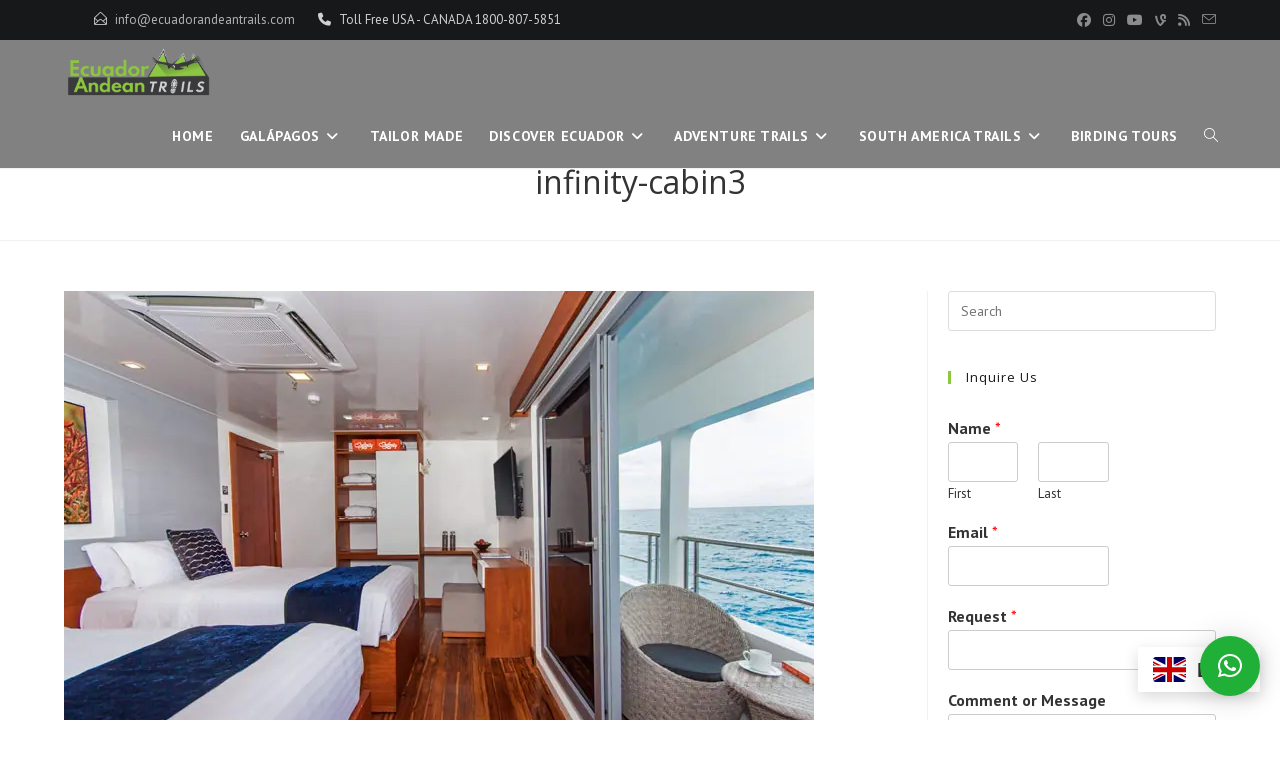

--- FILE ---
content_type: text/html; charset=UTF-8
request_url: https://www.ecuadorandeantrails.com/infinity-cabin3/
body_size: 30012
content:
<!DOCTYPE html>
<html class="html" dir="ltr" lang="en-GB" prefix="og: https://ogp.me/ns#">
<head>
	<meta charset="UTF-8">
	<link rel="profile" href="https://gmpg.org/xfn/11">

	<script data-cfasync="false" data-no-defer="1" data-no-minify="1" data-no-optimize="1">var ewww_webp_supported=!1;function check_webp_feature(A,e){var w;e=void 0!==e?e:function(){},ewww_webp_supported?e(ewww_webp_supported):((w=new Image).onload=function(){ewww_webp_supported=0<w.width&&0<w.height,e&&e(ewww_webp_supported)},w.onerror=function(){e&&e(!1)},w.src="data:image/webp;base64,"+{alpha:"UklGRkoAAABXRUJQVlA4WAoAAAAQAAAAAAAAAAAAQUxQSAwAAAARBxAR/Q9ERP8DAABWUDggGAAAABQBAJ0BKgEAAQAAAP4AAA3AAP7mtQAAAA=="}[A])}check_webp_feature("alpha");</script><script data-cfasync="false" data-no-defer="1" data-no-minify="1" data-no-optimize="1">var Arrive=function(c,w){"use strict";if(c.MutationObserver&&"undefined"!=typeof HTMLElement){var r,a=0,u=(r=HTMLElement.prototype.matches||HTMLElement.prototype.webkitMatchesSelector||HTMLElement.prototype.mozMatchesSelector||HTMLElement.prototype.msMatchesSelector,{matchesSelector:function(e,t){return e instanceof HTMLElement&&r.call(e,t)},addMethod:function(e,t,r){var a=e[t];e[t]=function(){return r.length==arguments.length?r.apply(this,arguments):"function"==typeof a?a.apply(this,arguments):void 0}},callCallbacks:function(e,t){t&&t.options.onceOnly&&1==t.firedElems.length&&(e=[e[0]]);for(var r,a=0;r=e[a];a++)r&&r.callback&&r.callback.call(r.elem,r.elem);t&&t.options.onceOnly&&1==t.firedElems.length&&t.me.unbindEventWithSelectorAndCallback.call(t.target,t.selector,t.callback)},checkChildNodesRecursively:function(e,t,r,a){for(var i,n=0;i=e[n];n++)r(i,t,a)&&a.push({callback:t.callback,elem:i}),0<i.childNodes.length&&u.checkChildNodesRecursively(i.childNodes,t,r,a)},mergeArrays:function(e,t){var r,a={};for(r in e)e.hasOwnProperty(r)&&(a[r]=e[r]);for(r in t)t.hasOwnProperty(r)&&(a[r]=t[r]);return a},toElementsArray:function(e){return e=void 0!==e&&("number"!=typeof e.length||e===c)?[e]:e}}),e=(l.prototype.addEvent=function(e,t,r,a){a={target:e,selector:t,options:r,callback:a,firedElems:[]};return this._beforeAdding&&this._beforeAdding(a),this._eventsBucket.push(a),a},l.prototype.removeEvent=function(e){for(var t,r=this._eventsBucket.length-1;t=this._eventsBucket[r];r--)e(t)&&(this._beforeRemoving&&this._beforeRemoving(t),(t=this._eventsBucket.splice(r,1))&&t.length&&(t[0].callback=null))},l.prototype.beforeAdding=function(e){this._beforeAdding=e},l.prototype.beforeRemoving=function(e){this._beforeRemoving=e},l),t=function(i,n){var o=new e,l=this,s={fireOnAttributesModification:!1};return o.beforeAdding(function(t){var e=t.target;e!==c.document&&e!==c||(e=document.getElementsByTagName("html")[0]);var r=new MutationObserver(function(e){n.call(this,e,t)}),a=i(t.options);r.observe(e,a),t.observer=r,t.me=l}),o.beforeRemoving(function(e){e.observer.disconnect()}),this.bindEvent=function(e,t,r){t=u.mergeArrays(s,t);for(var a=u.toElementsArray(this),i=0;i<a.length;i++)o.addEvent(a[i],e,t,r)},this.unbindEvent=function(){var r=u.toElementsArray(this);o.removeEvent(function(e){for(var t=0;t<r.length;t++)if(this===w||e.target===r[t])return!0;return!1})},this.unbindEventWithSelectorOrCallback=function(r){var a=u.toElementsArray(this),i=r,e="function"==typeof r?function(e){for(var t=0;t<a.length;t++)if((this===w||e.target===a[t])&&e.callback===i)return!0;return!1}:function(e){for(var t=0;t<a.length;t++)if((this===w||e.target===a[t])&&e.selector===r)return!0;return!1};o.removeEvent(e)},this.unbindEventWithSelectorAndCallback=function(r,a){var i=u.toElementsArray(this);o.removeEvent(function(e){for(var t=0;t<i.length;t++)if((this===w||e.target===i[t])&&e.selector===r&&e.callback===a)return!0;return!1})},this},i=new function(){var s={fireOnAttributesModification:!1,onceOnly:!1,existing:!1};function n(e,t,r){return!(!u.matchesSelector(e,t.selector)||(e._id===w&&(e._id=a++),-1!=t.firedElems.indexOf(e._id)))&&(t.firedElems.push(e._id),!0)}var c=(i=new t(function(e){var t={attributes:!1,childList:!0,subtree:!0};return e.fireOnAttributesModification&&(t.attributes=!0),t},function(e,i){e.forEach(function(e){var t=e.addedNodes,r=e.target,a=[];null!==t&&0<t.length?u.checkChildNodesRecursively(t,i,n,a):"attributes"===e.type&&n(r,i)&&a.push({callback:i.callback,elem:r}),u.callCallbacks(a,i)})})).bindEvent;return i.bindEvent=function(e,t,r){t=void 0===r?(r=t,s):u.mergeArrays(s,t);var a=u.toElementsArray(this);if(t.existing){for(var i=[],n=0;n<a.length;n++)for(var o=a[n].querySelectorAll(e),l=0;l<o.length;l++)i.push({callback:r,elem:o[l]});if(t.onceOnly&&i.length)return r.call(i[0].elem,i[0].elem);setTimeout(u.callCallbacks,1,i)}c.call(this,e,t,r)},i},o=new function(){var a={};function i(e,t){return u.matchesSelector(e,t.selector)}var n=(o=new t(function(){return{childList:!0,subtree:!0}},function(e,r){e.forEach(function(e){var t=e.removedNodes,e=[];null!==t&&0<t.length&&u.checkChildNodesRecursively(t,r,i,e),u.callCallbacks(e,r)})})).bindEvent;return o.bindEvent=function(e,t,r){t=void 0===r?(r=t,a):u.mergeArrays(a,t),n.call(this,e,t,r)},o};d(HTMLElement.prototype),d(NodeList.prototype),d(HTMLCollection.prototype),d(HTMLDocument.prototype),d(Window.prototype);var n={};return s(i,n,"unbindAllArrive"),s(o,n,"unbindAllLeave"),n}function l(){this._eventsBucket=[],this._beforeAdding=null,this._beforeRemoving=null}function s(e,t,r){u.addMethod(t,r,e.unbindEvent),u.addMethod(t,r,e.unbindEventWithSelectorOrCallback),u.addMethod(t,r,e.unbindEventWithSelectorAndCallback)}function d(e){e.arrive=i.bindEvent,s(i,e,"unbindArrive"),e.leave=o.bindEvent,s(o,e,"unbindLeave")}}(window,void 0),ewww_webp_supported=!1;function check_webp_feature(e,t){var r;ewww_webp_supported?t(ewww_webp_supported):((r=new Image).onload=function(){ewww_webp_supported=0<r.width&&0<r.height,t(ewww_webp_supported)},r.onerror=function(){t(!1)},r.src="data:image/webp;base64,"+{alpha:"UklGRkoAAABXRUJQVlA4WAoAAAAQAAAAAAAAAAAAQUxQSAwAAAARBxAR/Q9ERP8DAABWUDggGAAAABQBAJ0BKgEAAQAAAP4AAA3AAP7mtQAAAA==",animation:"UklGRlIAAABXRUJQVlA4WAoAAAASAAAAAAAAAAAAQU5JTQYAAAD/////AABBTk1GJgAAAAAAAAAAAAAAAAAAAGQAAABWUDhMDQAAAC8AAAAQBxAREYiI/gcA"}[e])}function ewwwLoadImages(e){if(e){for(var t=document.querySelectorAll(".batch-image img, .image-wrapper a, .ngg-pro-masonry-item a, .ngg-galleria-offscreen-seo-wrapper a"),r=0,a=t.length;r<a;r++)ewwwAttr(t[r],"data-src",t[r].getAttribute("data-webp")),ewwwAttr(t[r],"data-thumbnail",t[r].getAttribute("data-webp-thumbnail"));for(var i=document.querySelectorAll("div.woocommerce-product-gallery__image"),r=0,a=i.length;r<a;r++)ewwwAttr(i[r],"data-thumb",i[r].getAttribute("data-webp-thumb"))}for(var n=document.querySelectorAll("video"),r=0,a=n.length;r<a;r++)ewwwAttr(n[r],"poster",e?n[r].getAttribute("data-poster-webp"):n[r].getAttribute("data-poster-image"));for(var o,l=document.querySelectorAll("img.ewww_webp_lazy_load"),r=0,a=l.length;r<a;r++)e&&(ewwwAttr(l[r],"data-lazy-srcset",l[r].getAttribute("data-lazy-srcset-webp")),ewwwAttr(l[r],"data-srcset",l[r].getAttribute("data-srcset-webp")),ewwwAttr(l[r],"data-lazy-src",l[r].getAttribute("data-lazy-src-webp")),ewwwAttr(l[r],"data-src",l[r].getAttribute("data-src-webp")),ewwwAttr(l[r],"data-orig-file",l[r].getAttribute("data-webp-orig-file")),ewwwAttr(l[r],"data-medium-file",l[r].getAttribute("data-webp-medium-file")),ewwwAttr(l[r],"data-large-file",l[r].getAttribute("data-webp-large-file")),null!=(o=l[r].getAttribute("srcset"))&&!1!==o&&o.includes("R0lGOD")&&ewwwAttr(l[r],"src",l[r].getAttribute("data-lazy-src-webp"))),l[r].className=l[r].className.replace(/\bewww_webp_lazy_load\b/,"");for(var s=document.querySelectorAll(".ewww_webp"),r=0,a=s.length;r<a;r++)e?(ewwwAttr(s[r],"srcset",s[r].getAttribute("data-srcset-webp")),ewwwAttr(s[r],"src",s[r].getAttribute("data-src-webp")),ewwwAttr(s[r],"data-orig-file",s[r].getAttribute("data-webp-orig-file")),ewwwAttr(s[r],"data-medium-file",s[r].getAttribute("data-webp-medium-file")),ewwwAttr(s[r],"data-large-file",s[r].getAttribute("data-webp-large-file")),ewwwAttr(s[r],"data-large_image",s[r].getAttribute("data-webp-large_image")),ewwwAttr(s[r],"data-src",s[r].getAttribute("data-webp-src"))):(ewwwAttr(s[r],"srcset",s[r].getAttribute("data-srcset-img")),ewwwAttr(s[r],"src",s[r].getAttribute("data-src-img"))),s[r].className=s[r].className.replace(/\bewww_webp\b/,"ewww_webp_loaded");window.jQuery&&jQuery.fn.isotope&&jQuery.fn.imagesLoaded&&(jQuery(".fusion-posts-container-infinite").imagesLoaded(function(){jQuery(".fusion-posts-container-infinite").hasClass("isotope")&&jQuery(".fusion-posts-container-infinite").isotope()}),jQuery(".fusion-portfolio:not(.fusion-recent-works) .fusion-portfolio-wrapper").imagesLoaded(function(){jQuery(".fusion-portfolio:not(.fusion-recent-works) .fusion-portfolio-wrapper").isotope()}))}function ewwwWebPInit(e){ewwwLoadImages(e),ewwwNggLoadGalleries(e),document.arrive(".ewww_webp",function(){ewwwLoadImages(e)}),document.arrive(".ewww_webp_lazy_load",function(){ewwwLoadImages(e)}),document.arrive("videos",function(){ewwwLoadImages(e)}),"loading"==document.readyState?document.addEventListener("DOMContentLoaded",ewwwJSONParserInit):("undefined"!=typeof galleries&&ewwwNggParseGalleries(e),ewwwWooParseVariations(e))}function ewwwAttr(e,t,r){null!=r&&!1!==r&&e.setAttribute(t,r)}function ewwwJSONParserInit(){"undefined"!=typeof galleries&&check_webp_feature("alpha",ewwwNggParseGalleries),check_webp_feature("alpha",ewwwWooParseVariations)}function ewwwWooParseVariations(e){if(e)for(var t=document.querySelectorAll("form.variations_form"),r=0,a=t.length;r<a;r++){var i=t[r].getAttribute("data-product_variations"),n=!1;try{for(var o in i=JSON.parse(i))void 0!==i[o]&&void 0!==i[o].image&&(void 0!==i[o].image.src_webp&&(i[o].image.src=i[o].image.src_webp,n=!0),void 0!==i[o].image.srcset_webp&&(i[o].image.srcset=i[o].image.srcset_webp,n=!0),void 0!==i[o].image.full_src_webp&&(i[o].image.full_src=i[o].image.full_src_webp,n=!0),void 0!==i[o].image.gallery_thumbnail_src_webp&&(i[o].image.gallery_thumbnail_src=i[o].image.gallery_thumbnail_src_webp,n=!0),void 0!==i[o].image.thumb_src_webp&&(i[o].image.thumb_src=i[o].image.thumb_src_webp,n=!0));n&&ewwwAttr(t[r],"data-product_variations",JSON.stringify(i))}catch(e){}}}function ewwwNggParseGalleries(e){if(e)for(var t in galleries){var r=galleries[t];galleries[t].images_list=ewwwNggParseImageList(r.images_list)}}function ewwwNggLoadGalleries(e){e&&document.addEventListener("ngg.galleria.themeadded",function(e,t){window.ngg_galleria._create_backup=window.ngg_galleria.create,window.ngg_galleria.create=function(e,t){var r=$(e).data("id");return galleries["gallery_"+r].images_list=ewwwNggParseImageList(galleries["gallery_"+r].images_list),window.ngg_galleria._create_backup(e,t)}})}function ewwwNggParseImageList(e){for(var t in e){var r=e[t];if(void 0!==r["image-webp"]&&(e[t].image=r["image-webp"],delete e[t]["image-webp"]),void 0!==r["thumb-webp"]&&(e[t].thumb=r["thumb-webp"],delete e[t]["thumb-webp"]),void 0!==r.full_image_webp&&(e[t].full_image=r.full_image_webp,delete e[t].full_image_webp),void 0!==r.srcsets)for(var a in r.srcsets)nggSrcset=r.srcsets[a],void 0!==r.srcsets[a+"-webp"]&&(e[t].srcsets[a]=r.srcsets[a+"-webp"],delete e[t].srcsets[a+"-webp"]);if(void 0!==r.full_srcsets)for(var i in r.full_srcsets)nggFSrcset=r.full_srcsets[i],void 0!==r.full_srcsets[i+"-webp"]&&(e[t].full_srcsets[i]=r.full_srcsets[i+"-webp"],delete e[t].full_srcsets[i+"-webp"])}return e}check_webp_feature("alpha",ewwwWebPInit);</script><title>infinity-cabin3 | Ecuador Andean Trails</title>

		<!-- All in One SEO 4.7.9 - aioseo.com -->
	<meta name="description" content="Twin Stateroom" />
	<meta name="robots" content="max-image-preview:large" />
	<meta name="author" content="Ecuador Andean Trails"/>
	<meta name="google-site-verification" content="MsZ2gpuB12WKGnPlpoSUa-slqcEVHV1m3XsLuku9rwQ" />
	<meta name="msvalidate.01" content="F75D09529A5ED98C5EE558658BFC0F21" />
	<link rel="canonical" href="https://www.ecuadorandeantrails.com/infinity-cabin3/" />
	<meta name="generator" content="All in One SEO (AIOSEO) 4.7.9" />
		<meta property="og:locale" content="en_GB" />
		<meta property="og:site_name" content="Ecuador Andean Trails" />
		<meta property="og:type" content="article" />
		<meta property="og:title" content="infinity-cabin3 | Ecuador Andean Trails" />
		<meta property="og:description" content="Twin Stateroom" />
		<meta property="og:url" content="https://www.ecuadorandeantrails.com/infinity-cabin3/" />
		<meta property="fb:admins" content="209717902985471" />
		<meta property="og:image" content="https://www.ecuadorandeantrails.com/wp-content/uploads/2018/07/train-cruice-andes-chimborazo.jpg" />
		<meta property="og:image:secure_url" content="https://www.ecuadorandeantrails.com/wp-content/uploads/2018/07/train-cruice-andes-chimborazo.jpg" />
		<meta property="og:image:width" content="1440" />
		<meta property="og:image:height" content="900" />
		<meta property="article:published_time" content="2023-04-28T01:41:44+00:00" />
		<meta property="article:modified_time" content="2023-04-28T01:46:31+00:00" />
		<meta property="article:publisher" content="https://www.facebook.com/Ecuador-Andean-Trails-209717902985471/" />
		<meta name="twitter:card" content="summary" />
		<meta name="twitter:title" content="infinity-cabin3 | Ecuador Andean Trails" />
		<meta name="twitter:description" content="Twin Stateroom" />
		<meta name="twitter:image" content="https://www.ecuadorandeantrails.com/wp-content/uploads/2018/07/train-cruice-andes-chimborazo.jpg" />
		<script type="application/ld+json" class="aioseo-schema">
			{"@context":"https:\/\/schema.org","@graph":[{"@type":"BreadcrumbList","@id":"https:\/\/www.ecuadorandeantrails.com\/infinity-cabin3\/#breadcrumblist","itemListElement":[{"@type":"ListItem","@id":"https:\/\/www.ecuadorandeantrails.com\/#listItem","position":1,"name":"Home","item":"https:\/\/www.ecuadorandeantrails.com\/","nextItem":{"@type":"ListItem","@id":"https:\/\/www.ecuadorandeantrails.com\/infinity-cabin3\/#listItem","name":"infinity-cabin3"}},{"@type":"ListItem","@id":"https:\/\/www.ecuadorandeantrails.com\/infinity-cabin3\/#listItem","position":2,"name":"infinity-cabin3","previousItem":{"@type":"ListItem","@id":"https:\/\/www.ecuadorandeantrails.com\/#listItem","name":"Home"}}]},{"@type":"ItemPage","@id":"https:\/\/www.ecuadorandeantrails.com\/infinity-cabin3\/#itempage","url":"https:\/\/www.ecuadorandeantrails.com\/infinity-cabin3\/","name":"infinity-cabin3 | Ecuador Andean Trails","description":"Twin Stateroom","inLanguage":"en-GB","isPartOf":{"@id":"https:\/\/www.ecuadorandeantrails.com\/#website"},"breadcrumb":{"@id":"https:\/\/www.ecuadorandeantrails.com\/infinity-cabin3\/#breadcrumblist"},"author":{"@id":"https:\/\/www.ecuadorandeantrails.com\/author\/ecuador-andean-trails\/#author"},"creator":{"@id":"https:\/\/www.ecuadorandeantrails.com\/author\/ecuador-andean-trails\/#author"},"datePublished":"2023-04-27T20:41:44-05:00","dateModified":"2023-04-27T20:46:31-05:00"},{"@type":"Organization","@id":"https:\/\/www.ecuadorandeantrails.com\/#organization","name":"Ecuador Andean Trails","description":"Explore Ecuador With Us","url":"https:\/\/www.ecuadorandeantrails.com\/","telephone":"+593983103202","logo":{"@type":"ImageObject","url":"https:\/\/www.ecuadorandeantrails.com\/wp-content\/uploads\/2018\/06\/logo-web.png","@id":"https:\/\/www.ecuadorandeantrails.com\/infinity-cabin3\/#organizationLogo","width":454,"height":162},"image":{"@id":"https:\/\/www.ecuadorandeantrails.com\/infinity-cabin3\/#organizationLogo"},"sameAs":["https:\/\/www.instagram.com\/ecuadorandeantrails","https:\/\/www.youtube.com\/channel\/UC418veBaIrw8MbBWNm_SFTw\/featured"]},{"@type":"Person","@id":"https:\/\/www.ecuadorandeantrails.com\/author\/ecuador-andean-trails\/#author","url":"https:\/\/www.ecuadorandeantrails.com\/author\/ecuador-andean-trails\/","name":"Ecuador Andean Trails","image":{"@type":"ImageObject","@id":"https:\/\/www.ecuadorandeantrails.com\/infinity-cabin3\/#authorImage","url":"https:\/\/secure.gravatar.com\/avatar\/5cedec9433d23a0cf632adc6c6b6ebfb3514f6298393ac4ead282ae966287448?s=96&d=mm&r=g","width":96,"height":96,"caption":"Ecuador Andean Trails"}},{"@type":"WebSite","@id":"https:\/\/www.ecuadorandeantrails.com\/#website","url":"https:\/\/www.ecuadorandeantrails.com\/","name":"Ecuador Andean Trails","alternateName":"Travel to Ecuador Andean Trails","description":"Explore Ecuador With Us","inLanguage":"en-GB","publisher":{"@id":"https:\/\/www.ecuadorandeantrails.com\/#organization"}}]}
		</script>
		<!-- All in One SEO -->

<meta property="og:type" content="article" />
<meta property="og:title" content="infinity-cabin3" />
<meta property="og:description" content="Twin Stateroom" />
<meta property="og:url" content="https://www.ecuadorandeantrails.com/infinity-cabin3/" />
<meta property="og:site_name" content="Ecuador Andean Trails" />
<meta property="article:author" content="https://www.facebook.com/Ecuador-Andean-Trails-209717902985471/" />
<meta property="article:publisher" content="https://www.facebook.com/Ecuador-Andean-Trails-209717902985471/" />
<meta property="fb:app_id" content="2135487876776397" />
<meta name="twitter:card" content="summary_large_image" />
<meta name="twitter:title" content="infinity-cabin3" />
<meta name="twitter:description" content="Twin Stateroom" />
<meta name="twitter:site" content="@" />
<meta name="twitter:creator" content="@" />
<meta name="viewport" content="width=device-width, initial-scale=1"><link rel='dns-prefetch' href='//js.stripe.com' />
<link rel='dns-prefetch' href='//api.mapbox.com' />
<link rel='dns-prefetch' href='//www.googletagmanager.com' />
<link rel='dns-prefetch' href='//fonts.googleapis.com' />
<link rel="alternate" type="application/rss+xml" title="Ecuador Andean Trails &raquo; Feed" href="https://www.ecuadorandeantrails.com/feed/" />
<link rel="alternate" type="application/rss+xml" title="Ecuador Andean Trails &raquo; Comments Feed" href="https://www.ecuadorandeantrails.com/comments/feed/" />
<link rel="alternate" type="application/rss+xml" title="Ecuador Andean Trails &raquo; infinity-cabin3 Comments Feed" href="https://www.ecuadorandeantrails.com/feed/?attachment_id=4830" />
<link rel="alternate" title="oEmbed (JSON)" type="application/json+oembed" href="https://www.ecuadorandeantrails.com/wp-json/oembed/1.0/embed?url=https%3A%2F%2Fwww.ecuadorandeantrails.com%2Finfinity-cabin3%2F" />
<link rel="alternate" title="oEmbed (XML)" type="text/xml+oembed" href="https://www.ecuadorandeantrails.com/wp-json/oembed/1.0/embed?url=https%3A%2F%2Fwww.ecuadorandeantrails.com%2Finfinity-cabin3%2F&#038;format=xml" />
<style id='wp-img-auto-sizes-contain-inline-css'>
img:is([sizes=auto i],[sizes^="auto," i]){contain-intrinsic-size:3000px 1500px}
/*# sourceURL=wp-img-auto-sizes-contain-inline-css */
</style>
<link rel='stylesheet' id='ops-swiper-css' href='https://www.ecuadorandeantrails.com/wp-content/plugins/ocean-posts-slider/assets/vendors/swiper/swiper-bundle.min.css?ver=d49d22d774bf8daa122cc5fd8de5e717' media='all' />
<link rel='stylesheet' id='ops-styles-css' href='https://www.ecuadorandeantrails.com/wp-content/plugins/ocean-posts-slider/assets/css/style.min.css?ver=d49d22d774bf8daa122cc5fd8de5e717' media='all' />
<link rel='stylesheet' id='premium-addons-css' href='https://www.ecuadorandeantrails.com/wp-content/plugins/premium-addons-for-elementor/assets/frontend/min-css/premium-addons.min.css?ver=4.11.60' media='all' />
<style id='wp-emoji-styles-inline-css'>

	img.wp-smiley, img.emoji {
		display: inline !important;
		border: none !important;
		box-shadow: none !important;
		height: 1em !important;
		width: 1em !important;
		margin: 0 0.07em !important;
		vertical-align: -0.1em !important;
		background: none !important;
		padding: 0 !important;
	}
/*# sourceURL=wp-emoji-styles-inline-css */
</style>
<link rel='stylesheet' id='wp-block-library-css' href='https://www.ecuadorandeantrails.com/wp-includes/css/dist/block-library/style.min.css?ver=d49d22d774bf8daa122cc5fd8de5e717' media='all' />
<style id='wp-block-library-theme-inline-css'>
.wp-block-audio :where(figcaption){color:#555;font-size:13px;text-align:center}.is-dark-theme .wp-block-audio :where(figcaption){color:#ffffffa6}.wp-block-audio{margin:0 0 1em}.wp-block-code{border:1px solid #ccc;border-radius:4px;font-family:Menlo,Consolas,monaco,monospace;padding:.8em 1em}.wp-block-embed :where(figcaption){color:#555;font-size:13px;text-align:center}.is-dark-theme .wp-block-embed :where(figcaption){color:#ffffffa6}.wp-block-embed{margin:0 0 1em}.blocks-gallery-caption{color:#555;font-size:13px;text-align:center}.is-dark-theme .blocks-gallery-caption{color:#ffffffa6}:root :where(.wp-block-image figcaption){color:#555;font-size:13px;text-align:center}.is-dark-theme :root :where(.wp-block-image figcaption){color:#ffffffa6}.wp-block-image{margin:0 0 1em}.wp-block-pullquote{border-bottom:4px solid;border-top:4px solid;color:currentColor;margin-bottom:1.75em}.wp-block-pullquote :where(cite),.wp-block-pullquote :where(footer),.wp-block-pullquote__citation{color:currentColor;font-size:.8125em;font-style:normal;text-transform:uppercase}.wp-block-quote{border-left:.25em solid;margin:0 0 1.75em;padding-left:1em}.wp-block-quote cite,.wp-block-quote footer{color:currentColor;font-size:.8125em;font-style:normal;position:relative}.wp-block-quote:where(.has-text-align-right){border-left:none;border-right:.25em solid;padding-left:0;padding-right:1em}.wp-block-quote:where(.has-text-align-center){border:none;padding-left:0}.wp-block-quote.is-large,.wp-block-quote.is-style-large,.wp-block-quote:where(.is-style-plain){border:none}.wp-block-search .wp-block-search__label{font-weight:700}.wp-block-search__button{border:1px solid #ccc;padding:.375em .625em}:where(.wp-block-group.has-background){padding:1.25em 2.375em}.wp-block-separator.has-css-opacity{opacity:.4}.wp-block-separator{border:none;border-bottom:2px solid;margin-left:auto;margin-right:auto}.wp-block-separator.has-alpha-channel-opacity{opacity:1}.wp-block-separator:not(.is-style-wide):not(.is-style-dots){width:100px}.wp-block-separator.has-background:not(.is-style-dots){border-bottom:none;height:1px}.wp-block-separator.has-background:not(.is-style-wide):not(.is-style-dots){height:2px}.wp-block-table{margin:0 0 1em}.wp-block-table td,.wp-block-table th{word-break:normal}.wp-block-table :where(figcaption){color:#555;font-size:13px;text-align:center}.is-dark-theme .wp-block-table :where(figcaption){color:#ffffffa6}.wp-block-video :where(figcaption){color:#555;font-size:13px;text-align:center}.is-dark-theme .wp-block-video :where(figcaption){color:#ffffffa6}.wp-block-video{margin:0 0 1em}:root :where(.wp-block-template-part.has-background){margin-bottom:0;margin-top:0;padding:1.25em 2.375em}
/*# sourceURL=/wp-includes/css/dist/block-library/theme.min.css */
</style>
<style id='classic-theme-styles-inline-css'>
/*! This file is auto-generated */
.wp-block-button__link{color:#fff;background-color:#32373c;border-radius:9999px;box-shadow:none;text-decoration:none;padding:calc(.667em + 2px) calc(1.333em + 2px);font-size:1.125em}.wp-block-file__button{background:#32373c;color:#fff;text-decoration:none}
/*# sourceURL=/wp-includes/css/classic-themes.min.css */
</style>
<style id='global-styles-inline-css'>
:root{--wp--preset--aspect-ratio--square: 1;--wp--preset--aspect-ratio--4-3: 4/3;--wp--preset--aspect-ratio--3-4: 3/4;--wp--preset--aspect-ratio--3-2: 3/2;--wp--preset--aspect-ratio--2-3: 2/3;--wp--preset--aspect-ratio--16-9: 16/9;--wp--preset--aspect-ratio--9-16: 9/16;--wp--preset--color--black: #000000;--wp--preset--color--cyan-bluish-gray: #abb8c3;--wp--preset--color--white: #ffffff;--wp--preset--color--pale-pink: #f78da7;--wp--preset--color--vivid-red: #cf2e2e;--wp--preset--color--luminous-vivid-orange: #ff6900;--wp--preset--color--luminous-vivid-amber: #fcb900;--wp--preset--color--light-green-cyan: #7bdcb5;--wp--preset--color--vivid-green-cyan: #00d084;--wp--preset--color--pale-cyan-blue: #8ed1fc;--wp--preset--color--vivid-cyan-blue: #0693e3;--wp--preset--color--vivid-purple: #9b51e0;--wp--preset--gradient--vivid-cyan-blue-to-vivid-purple: linear-gradient(135deg,rgb(6,147,227) 0%,rgb(155,81,224) 100%);--wp--preset--gradient--light-green-cyan-to-vivid-green-cyan: linear-gradient(135deg,rgb(122,220,180) 0%,rgb(0,208,130) 100%);--wp--preset--gradient--luminous-vivid-amber-to-luminous-vivid-orange: linear-gradient(135deg,rgb(252,185,0) 0%,rgb(255,105,0) 100%);--wp--preset--gradient--luminous-vivid-orange-to-vivid-red: linear-gradient(135deg,rgb(255,105,0) 0%,rgb(207,46,46) 100%);--wp--preset--gradient--very-light-gray-to-cyan-bluish-gray: linear-gradient(135deg,rgb(238,238,238) 0%,rgb(169,184,195) 100%);--wp--preset--gradient--cool-to-warm-spectrum: linear-gradient(135deg,rgb(74,234,220) 0%,rgb(151,120,209) 20%,rgb(207,42,186) 40%,rgb(238,44,130) 60%,rgb(251,105,98) 80%,rgb(254,248,76) 100%);--wp--preset--gradient--blush-light-purple: linear-gradient(135deg,rgb(255,206,236) 0%,rgb(152,150,240) 100%);--wp--preset--gradient--blush-bordeaux: linear-gradient(135deg,rgb(254,205,165) 0%,rgb(254,45,45) 50%,rgb(107,0,62) 100%);--wp--preset--gradient--luminous-dusk: linear-gradient(135deg,rgb(255,203,112) 0%,rgb(199,81,192) 50%,rgb(65,88,208) 100%);--wp--preset--gradient--pale-ocean: linear-gradient(135deg,rgb(255,245,203) 0%,rgb(182,227,212) 50%,rgb(51,167,181) 100%);--wp--preset--gradient--electric-grass: linear-gradient(135deg,rgb(202,248,128) 0%,rgb(113,206,126) 100%);--wp--preset--gradient--midnight: linear-gradient(135deg,rgb(2,3,129) 0%,rgb(40,116,252) 100%);--wp--preset--font-size--small: 13px;--wp--preset--font-size--medium: 20px;--wp--preset--font-size--large: 36px;--wp--preset--font-size--x-large: 42px;--wp--preset--spacing--20: 0.44rem;--wp--preset--spacing--30: 0.67rem;--wp--preset--spacing--40: 1rem;--wp--preset--spacing--50: 1.5rem;--wp--preset--spacing--60: 2.25rem;--wp--preset--spacing--70: 3.38rem;--wp--preset--spacing--80: 5.06rem;--wp--preset--shadow--natural: 6px 6px 9px rgba(0, 0, 0, 0.2);--wp--preset--shadow--deep: 12px 12px 50px rgba(0, 0, 0, 0.4);--wp--preset--shadow--sharp: 6px 6px 0px rgba(0, 0, 0, 0.2);--wp--preset--shadow--outlined: 6px 6px 0px -3px rgb(255, 255, 255), 6px 6px rgb(0, 0, 0);--wp--preset--shadow--crisp: 6px 6px 0px rgb(0, 0, 0);}:where(.is-layout-flex){gap: 0.5em;}:where(.is-layout-grid){gap: 0.5em;}body .is-layout-flex{display: flex;}.is-layout-flex{flex-wrap: wrap;align-items: center;}.is-layout-flex > :is(*, div){margin: 0;}body .is-layout-grid{display: grid;}.is-layout-grid > :is(*, div){margin: 0;}:where(.wp-block-columns.is-layout-flex){gap: 2em;}:where(.wp-block-columns.is-layout-grid){gap: 2em;}:where(.wp-block-post-template.is-layout-flex){gap: 1.25em;}:where(.wp-block-post-template.is-layout-grid){gap: 1.25em;}.has-black-color{color: var(--wp--preset--color--black) !important;}.has-cyan-bluish-gray-color{color: var(--wp--preset--color--cyan-bluish-gray) !important;}.has-white-color{color: var(--wp--preset--color--white) !important;}.has-pale-pink-color{color: var(--wp--preset--color--pale-pink) !important;}.has-vivid-red-color{color: var(--wp--preset--color--vivid-red) !important;}.has-luminous-vivid-orange-color{color: var(--wp--preset--color--luminous-vivid-orange) !important;}.has-luminous-vivid-amber-color{color: var(--wp--preset--color--luminous-vivid-amber) !important;}.has-light-green-cyan-color{color: var(--wp--preset--color--light-green-cyan) !important;}.has-vivid-green-cyan-color{color: var(--wp--preset--color--vivid-green-cyan) !important;}.has-pale-cyan-blue-color{color: var(--wp--preset--color--pale-cyan-blue) !important;}.has-vivid-cyan-blue-color{color: var(--wp--preset--color--vivid-cyan-blue) !important;}.has-vivid-purple-color{color: var(--wp--preset--color--vivid-purple) !important;}.has-black-background-color{background-color: var(--wp--preset--color--black) !important;}.has-cyan-bluish-gray-background-color{background-color: var(--wp--preset--color--cyan-bluish-gray) !important;}.has-white-background-color{background-color: var(--wp--preset--color--white) !important;}.has-pale-pink-background-color{background-color: var(--wp--preset--color--pale-pink) !important;}.has-vivid-red-background-color{background-color: var(--wp--preset--color--vivid-red) !important;}.has-luminous-vivid-orange-background-color{background-color: var(--wp--preset--color--luminous-vivid-orange) !important;}.has-luminous-vivid-amber-background-color{background-color: var(--wp--preset--color--luminous-vivid-amber) !important;}.has-light-green-cyan-background-color{background-color: var(--wp--preset--color--light-green-cyan) !important;}.has-vivid-green-cyan-background-color{background-color: var(--wp--preset--color--vivid-green-cyan) !important;}.has-pale-cyan-blue-background-color{background-color: var(--wp--preset--color--pale-cyan-blue) !important;}.has-vivid-cyan-blue-background-color{background-color: var(--wp--preset--color--vivid-cyan-blue) !important;}.has-vivid-purple-background-color{background-color: var(--wp--preset--color--vivid-purple) !important;}.has-black-border-color{border-color: var(--wp--preset--color--black) !important;}.has-cyan-bluish-gray-border-color{border-color: var(--wp--preset--color--cyan-bluish-gray) !important;}.has-white-border-color{border-color: var(--wp--preset--color--white) !important;}.has-pale-pink-border-color{border-color: var(--wp--preset--color--pale-pink) !important;}.has-vivid-red-border-color{border-color: var(--wp--preset--color--vivid-red) !important;}.has-luminous-vivid-orange-border-color{border-color: var(--wp--preset--color--luminous-vivid-orange) !important;}.has-luminous-vivid-amber-border-color{border-color: var(--wp--preset--color--luminous-vivid-amber) !important;}.has-light-green-cyan-border-color{border-color: var(--wp--preset--color--light-green-cyan) !important;}.has-vivid-green-cyan-border-color{border-color: var(--wp--preset--color--vivid-green-cyan) !important;}.has-pale-cyan-blue-border-color{border-color: var(--wp--preset--color--pale-cyan-blue) !important;}.has-vivid-cyan-blue-border-color{border-color: var(--wp--preset--color--vivid-cyan-blue) !important;}.has-vivid-purple-border-color{border-color: var(--wp--preset--color--vivid-purple) !important;}.has-vivid-cyan-blue-to-vivid-purple-gradient-background{background: var(--wp--preset--gradient--vivid-cyan-blue-to-vivid-purple) !important;}.has-light-green-cyan-to-vivid-green-cyan-gradient-background{background: var(--wp--preset--gradient--light-green-cyan-to-vivid-green-cyan) !important;}.has-luminous-vivid-amber-to-luminous-vivid-orange-gradient-background{background: var(--wp--preset--gradient--luminous-vivid-amber-to-luminous-vivid-orange) !important;}.has-luminous-vivid-orange-to-vivid-red-gradient-background{background: var(--wp--preset--gradient--luminous-vivid-orange-to-vivid-red) !important;}.has-very-light-gray-to-cyan-bluish-gray-gradient-background{background: var(--wp--preset--gradient--very-light-gray-to-cyan-bluish-gray) !important;}.has-cool-to-warm-spectrum-gradient-background{background: var(--wp--preset--gradient--cool-to-warm-spectrum) !important;}.has-blush-light-purple-gradient-background{background: var(--wp--preset--gradient--blush-light-purple) !important;}.has-blush-bordeaux-gradient-background{background: var(--wp--preset--gradient--blush-bordeaux) !important;}.has-luminous-dusk-gradient-background{background: var(--wp--preset--gradient--luminous-dusk) !important;}.has-pale-ocean-gradient-background{background: var(--wp--preset--gradient--pale-ocean) !important;}.has-electric-grass-gradient-background{background: var(--wp--preset--gradient--electric-grass) !important;}.has-midnight-gradient-background{background: var(--wp--preset--gradient--midnight) !important;}.has-small-font-size{font-size: var(--wp--preset--font-size--small) !important;}.has-medium-font-size{font-size: var(--wp--preset--font-size--medium) !important;}.has-large-font-size{font-size: var(--wp--preset--font-size--large) !important;}.has-x-large-font-size{font-size: var(--wp--preset--font-size--x-large) !important;}
:where(.wp-block-post-template.is-layout-flex){gap: 1.25em;}:where(.wp-block-post-template.is-layout-grid){gap: 1.25em;}
:where(.wp-block-term-template.is-layout-flex){gap: 1.25em;}:where(.wp-block-term-template.is-layout-grid){gap: 1.25em;}
:where(.wp-block-columns.is-layout-flex){gap: 2em;}:where(.wp-block-columns.is-layout-grid){gap: 2em;}
:root :where(.wp-block-pullquote){font-size: 1.5em;line-height: 1.6;}
/*# sourceURL=global-styles-inline-css */
</style>
<link rel='stylesheet' id='wpecpp-css' href='https://www.ecuadorandeantrails.com/wp-content/plugins/wp-ecommerce-paypal/assets/css/wpecpp.css?ver=2.0.3' media='all' />
<link rel='stylesheet' id='mapbox_gl_js_css-css' href='https://api.mapbox.com/mapbox-gl-js/v1.11.1/mapbox-gl.css?ver=d49d22d774bf8daa122cc5fd8de5e717' media='all' />
<link rel='stylesheet' id='mapbox_gl_js_geocoder_css-css' href='https://api.mapbox.com/mapbox-gl-js/plugins/mapbox-gl-geocoder/v2.2.0/mapbox-gl-geocoder.css?ver=d49d22d774bf8daa122cc5fd8de5e717' media='all' />
<link rel='stylesheet' id='mapbox_gl_js_directions_css-css' href='https://api.mapbox.com/mapbox-gl-js/plugins/mapbox-gl-directions/v3.1.1/mapbox-gl-directions.css?ver=d49d22d774bf8daa122cc5fd8de5e717' media='all' />
<link rel='stylesheet' id='wp-mapbox-gl-js-css' href='https://www.ecuadorandeantrails.com/wp-content/plugins/wp-mapbox-gl-js/public/css/wp-mapbox-gl-js-public.css?ver=3.0.1' media='all' />
<link rel='stylesheet' id='font-awesome-css' href='https://www.ecuadorandeantrails.com/wp-content/themes/oceanwp/assets/fonts/fontawesome/css/all.min.css?ver=6.7.2' media='all' />
<link rel='stylesheet' id='simple-line-icons-css' href='https://www.ecuadorandeantrails.com/wp-content/themes/oceanwp/assets/css/third/simple-line-icons.min.css?ver=2.4.0' media='all' />
<link rel='stylesheet' id='oceanwp-style-css' href='https://www.ecuadorandeantrails.com/wp-content/themes/oceanwp/assets/css/style.min.css?ver=4.1.3' media='all' />
<style id='oceanwp-style-inline-css'>
div.wpforms-container-full .wpforms-form input[type=submit]:hover,
			div.wpforms-container-full .wpforms-form input[type=submit]:focus,
			div.wpforms-container-full .wpforms-form input[type=submit]:active,
			div.wpforms-container-full .wpforms-form button[type=submit]:hover,
			div.wpforms-container-full .wpforms-form button[type=submit]:focus,
			div.wpforms-container-full .wpforms-form button[type=submit]:active,
			div.wpforms-container-full .wpforms-form .wpforms-page-button:hover,
			div.wpforms-container-full .wpforms-form .wpforms-page-button:active,
			div.wpforms-container-full .wpforms-form .wpforms-page-button:focus {
				border: none;
			}
/*# sourceURL=oceanwp-style-inline-css */
</style>
<link rel='stylesheet' id='oceanwp-google-font-pt-sans-css' href='//fonts.googleapis.com/css?family=PT+Sans%3A100%2C200%2C300%2C400%2C500%2C600%2C700%2C800%2C900%2C100i%2C200i%2C300i%2C400i%2C500i%2C600i%2C700i%2C800i%2C900i&#038;subset=latin&#038;display=swap&#038;ver=6.9' media='all' />
<link rel='stylesheet' id='oceanwp-google-font-open-sans-css' href='//fonts.googleapis.com/css?family=Open+Sans%3A100%2C200%2C300%2C400%2C500%2C600%2C700%2C800%2C900%2C100i%2C200i%2C300i%2C400i%2C500i%2C600i%2C700i%2C800i%2C900i&#038;subset=latin&#038;display=swap&#038;ver=6.9' media='all' />
<link rel='stylesheet' id='oe-widgets-style-css' href='https://www.ecuadorandeantrails.com/wp-content/plugins/ocean-extra/assets/css/widgets.css?ver=d49d22d774bf8daa122cc5fd8de5e717' media='all' />
<link rel='stylesheet' id='oss-social-share-style-css' href='https://www.ecuadorandeantrails.com/wp-content/plugins/ocean-social-sharing/assets/css/style.min.css?ver=d49d22d774bf8daa122cc5fd8de5e717' media='all' />
<link rel='stylesheet' id='osh-styles-css' href='https://www.ecuadorandeantrails.com/wp-content/plugins/ocean-sticky-header/assets/css/style.min.css?ver=d49d22d774bf8daa122cc5fd8de5e717' media='all' />
<script id="jquery-core-js-extra">
var pp = {"ajax_url":"https://www.ecuadorandeantrails.com/wp-admin/admin-ajax.php"};
//# sourceURL=jquery-core-js-extra
</script>
<script src="https://www.ecuadorandeantrails.com/wp-includes/js/jquery/jquery.min.js?ver=3.7.1" id="jquery-core-js"></script>
<script src="https://www.ecuadorandeantrails.com/wp-includes/js/jquery/jquery-migrate.min.js?ver=3.4.1" id="jquery-migrate-js"></script>
<script src="https://api.mapbox.com/mapbox-gl-js/v1.11.1/mapbox-gl.js?ver=d49d22d774bf8daa122cc5fd8de5e717" id="mapbox_gl_js-js"></script>
<script src="https://api.mapbox.com/mapbox-gl-js/plugins/mapbox-gl-geocoder/v2.2.0/mapbox-gl-geocoder.min.js?ver=d49d22d774bf8daa122cc5fd8de5e717" id="mapbox_gl_geocoder_js-js"></script>
<script src="https://api.mapbox.com/mapbox-gl-js/plugins/mapbox-gl-directions/v3.1.1/mapbox-gl-directions.js?ver=d49d22d774bf8daa122cc5fd8de5e717" id="mapbox_gl_directions_js-js"></script>
<script src="https://www.ecuadorandeantrails.com/wp-content/plugins/wp-mapbox-gl-js/public/js/wp-mapbox-gl-js-public.js?ver=510" id="wp-mapbox-gl-js-js"></script>
<script src="https://www.ecuadorandeantrails.com/wp-content/plugins/granular-controls-for-elementor/assets/js/jarallax.js?ver=1.0.5" id="granule-parallax-js-js"></script>

<!-- Google tag (gtag.js) snippet added by Site Kit -->
<!-- Google Analytics snippet added by Site Kit -->
<script src="https://www.googletagmanager.com/gtag/js?id=G-S404FK6M1J" id="google_gtagjs-js" async></script>
<script id="google_gtagjs-js-after">
window.dataLayer = window.dataLayer || [];function gtag(){dataLayer.push(arguments);}
gtag("set","linker",{"domains":["www.ecuadorandeantrails.com"]});
gtag("js", new Date());
gtag("set", "developer_id.dZTNiMT", true);
gtag("config", "G-S404FK6M1J");
//# sourceURL=google_gtagjs-js-after
</script>
<link rel="https://api.w.org/" href="https://www.ecuadorandeantrails.com/wp-json/" /><link rel="alternate" title="JSON" type="application/json" href="https://www.ecuadorandeantrails.com/wp-json/wp/v2/media/4830" /><link rel="EditURI" type="application/rsd+xml" title="RSD" href="https://www.ecuadorandeantrails.com/xmlrpc.php?rsd" />
        <script type="text/javascript">
            ( function () {
                window.lae_fs = { can_use_premium_code: false};
            } )();
        </script>
        <meta name="generator" content="Site Kit by Google 1.168.0" /><meta name="google-site-verification" content="MsZ2gpuB12WKGnPlpoSUa-slqcEVHV1m3XsLuku9rwQ" />
<meta name="msvalidate.01" content="F75D09529A5ED98C5EE558658BFC0F21" />
<!-- Google AdSense meta tags added by Site Kit -->
<meta name="google-adsense-platform-account" content="ca-host-pub-2644536267352236">
<meta name="google-adsense-platform-domain" content="sitekit.withgoogle.com">
<!-- End Google AdSense meta tags added by Site Kit -->
<meta name="generator" content="Elementor 3.34.0; features: additional_custom_breakpoints; settings: css_print_method-external, google_font-enabled, font_display-auto">
			<style>
				.e-con.e-parent:nth-of-type(n+4):not(.e-lazyloaded):not(.e-no-lazyload),
				.e-con.e-parent:nth-of-type(n+4):not(.e-lazyloaded):not(.e-no-lazyload) * {
					background-image: none !important;
				}
				@media screen and (max-height: 1024px) {
					.e-con.e-parent:nth-of-type(n+3):not(.e-lazyloaded):not(.e-no-lazyload),
					.e-con.e-parent:nth-of-type(n+3):not(.e-lazyloaded):not(.e-no-lazyload) * {
						background-image: none !important;
					}
				}
				@media screen and (max-height: 640px) {
					.e-con.e-parent:nth-of-type(n+2):not(.e-lazyloaded):not(.e-no-lazyload),
					.e-con.e-parent:nth-of-type(n+2):not(.e-lazyloaded):not(.e-no-lazyload) * {
						background-image: none !important;
					}
				}
			</style>
			<noscript><style>.lazyload[data-src]{display:none !important;}</style></noscript><style>.lazyload{background-image:none !important;}.lazyload:before{background-image:none !important;}</style><link rel="icon" href="https://www.ecuadorandeantrails.com/wp-content/uploads/2018/06/cropped-icon-32x32.png" sizes="32x32" />
<link rel="icon" href="https://www.ecuadorandeantrails.com/wp-content/uploads/2018/06/cropped-icon-192x192.png" sizes="192x192" />
<link rel="apple-touch-icon" href="https://www.ecuadorandeantrails.com/wp-content/uploads/2018/06/cropped-icon-180x180.png" />
<meta name="msapplication-TileImage" content="https://www.ecuadorandeantrails.com/wp-content/uploads/2018/06/cropped-icon-270x270.png" />
		<style id="wp-custom-css">
			/* Full width button on the homepage */.full-btn.elementor-widget-button .elementor-button{width:100%}/* Newsletter form button */.oew-newsletter-form-wrap .button{padding:0 20px}/* Footer */body #footer-widgets .col-1{text-align:left}body #footer-widgets .col-2{text-align:left}body #footer-widgets .col-3{text-align:center}body #footer-widgets .ocean-newsletter-form{margin:0 0 26px}body #footer-widgets .ocean-newsletter-form-wrap input[type="email"]{color:#7c7c7c;border-width:2px;border-color:rgba(255,255,255,0.2);font-size:15px;letter-spacing:.8px}body #footer-widgets .ocean-newsletter-form-wrap input[type="email"]:hover{border-color:rgba(255,255,255,0.5)}body #footer-widgets .ocean-newsletter-form-wrap input[type="email"]:focus{border-color:rgba(255,255,255,0.6)}body #footer-widgets .ocean-newsletter-form-wrap button:hover{background-color:#5c7c19}body #footer-widgets .social-widget li a{color:#4a4a4a;font-size:20px;line-height:1;padding:.5em}body #footer-widgets .social-widget li a:hover{color:#8cba29}/* Scroll top button */#scroll-top{right:30px;bottom:0;width:48px;height:35px;line-height:35px;font-size:22px;border-radius:4px 4px 0 0}/* Footer newsletter form on responsive */@media only screen and (max-width:320px){#scroll-top{display:none !important}}		</style>
		<!-- OceanWP CSS -->
<style type="text/css">
/* Colors */a:hover,a.light:hover,.theme-heading .text::before,.theme-heading .text::after,#top-bar-content >a:hover,#top-bar-social li.oceanwp-email a:hover,#site-navigation-wrap .dropdown-menu >li >a:hover,#site-header.medium-header #medium-searchform button:hover,.oceanwp-mobile-menu-icon a:hover,.blog-entry.post .blog-entry-header .entry-title a:hover,.blog-entry.post .blog-entry-readmore a:hover,.blog-entry.thumbnail-entry .blog-entry-category a,ul.meta li a:hover,.dropcap,.single nav.post-navigation .nav-links .title,body .related-post-title a:hover,body #wp-calendar caption,body .contact-info-widget.default i,body .contact-info-widget.big-icons i,body .custom-links-widget .oceanwp-custom-links li a:hover,body .custom-links-widget .oceanwp-custom-links li a:hover:before,body .posts-thumbnails-widget li a:hover,body .social-widget li.oceanwp-email a:hover,.comment-author .comment-meta .comment-reply-link,#respond #cancel-comment-reply-link:hover,#footer-widgets .footer-box a:hover,#footer-bottom a:hover,#footer-bottom #footer-bottom-menu a:hover,.sidr a:hover,.sidr-class-dropdown-toggle:hover,.sidr-class-menu-item-has-children.active >a,.sidr-class-menu-item-has-children.active >a >.sidr-class-dropdown-toggle,input[type=checkbox]:checked:before,.oceanwp-post-list.one .oceanwp-post-category:hover,.oceanwp-post-list.one .oceanwp-post-category:hover a,.oceanwp-post-list.two .slick-arrow:hover,.oceanwp-post-list.two article:hover .oceanwp-post-category,.oceanwp-post-list.two article:hover .oceanwp-post-category a{color:#8dc63f}.single nav.post-navigation .nav-links .title .owp-icon use,.blog-entry.post .blog-entry-readmore a:hover .owp-icon use,body .contact-info-widget.default .owp-icon use,body .contact-info-widget.big-icons .owp-icon use{stroke:#8dc63f}input[type="button"],input[type="reset"],input[type="submit"],button[type="submit"],.button,#site-navigation-wrap .dropdown-menu >li.btn >a >span,.thumbnail:hover i,.thumbnail:hover .link-post-svg-icon,.post-quote-content,.omw-modal .omw-close-modal,body .contact-info-widget.big-icons li:hover i,body .contact-info-widget.big-icons li:hover .owp-icon,body div.wpforms-container-full .wpforms-form input[type=submit],body div.wpforms-container-full .wpforms-form button[type=submit],body div.wpforms-container-full .wpforms-form .wpforms-page-button,.woocommerce-cart .wp-element-button,.woocommerce-checkout .wp-element-button,.wp-block-button__link,.oceanwp-post-list.one .readmore:hover,.oceanwp-post-list.one .oceanwp-post-category,.oceanwp-post-list.two .oceanwp-post-category,.oceanwp-post-list.two article:hover .slide-overlay-wrap{background-color:#8dc63f}.widget-title{border-color:#8dc63f}blockquote{border-color:#8dc63f}.wp-block-quote{border-color:#8dc63f}#searchform-dropdown{border-color:#8dc63f}.dropdown-menu .sub-menu{border-color:#8dc63f}.blog-entry.large-entry .blog-entry-readmore a:hover{border-color:#8dc63f}.oceanwp-newsletter-form-wrap input[type="email"]:focus{border-color:#8dc63f}.social-widget li.oceanwp-email a:hover{border-color:#8dc63f}#respond #cancel-comment-reply-link:hover{border-color:#8dc63f}body .contact-info-widget.big-icons li:hover i{border-color:#8dc63f}body .contact-info-widget.big-icons li:hover .owp-icon{border-color:#8dc63f}#footer-widgets .oceanwp-newsletter-form-wrap input[type="email"]:focus{border-color:#8dc63f}.oceanwp-post-list.one .readmore:hover{border-color:#8dc63f}input[type="button"]:hover,input[type="reset"]:hover,input[type="submit"]:hover,button[type="submit"]:hover,input[type="button"]:focus,input[type="reset"]:focus,input[type="submit"]:focus,button[type="submit"]:focus,.button:hover,.button:focus,#site-navigation-wrap .dropdown-menu >li.btn >a:hover >span,.post-quote-author,.omw-modal .omw-close-modal:hover,body div.wpforms-container-full .wpforms-form input[type=submit]:hover,body div.wpforms-container-full .wpforms-form button[type=submit]:hover,body div.wpforms-container-full .wpforms-form .wpforms-page-button:hover,.woocommerce-cart .wp-element-button:hover,.woocommerce-checkout .wp-element-button:hover,.wp-block-button__link:hover{background-color:#313131}a:hover{color:#8dc63f}a:hover .owp-icon use{stroke:#8dc63f}body .theme-button,body input[type="submit"],body button[type="submit"],body button,body .button,body div.wpforms-container-full .wpforms-form input[type=submit],body div.wpforms-container-full .wpforms-form button[type=submit],body div.wpforms-container-full .wpforms-form .wpforms-page-button,.woocommerce-cart .wp-element-button,.woocommerce-checkout .wp-element-button,.wp-block-button__link{background-color:#8dc63f}body .theme-button:hover,body input[type="submit"]:hover,body button[type="submit"]:hover,body button:hover,body .button:hover,body div.wpforms-container-full .wpforms-form input[type=submit]:hover,body div.wpforms-container-full .wpforms-form input[type=submit]:active,body div.wpforms-container-full .wpforms-form button[type=submit]:hover,body div.wpforms-container-full .wpforms-form button[type=submit]:active,body div.wpforms-container-full .wpforms-form .wpforms-page-button:hover,body div.wpforms-container-full .wpforms-form .wpforms-page-button:active,.woocommerce-cart .wp-element-button:hover,.woocommerce-checkout .wp-element-button:hover,.wp-block-button__link:hover{background-color:#8dc63f}body .theme-button,body input[type="submit"],body button[type="submit"],body button,body .button,body div.wpforms-container-full .wpforms-form input[type=submit],body div.wpforms-container-full .wpforms-form button[type=submit],body div.wpforms-container-full .wpforms-form .wpforms-page-button,.woocommerce-cart .wp-element-button,.woocommerce-checkout .wp-element-button,.wp-block-button__link{border-color:#ffffff}body .theme-button:hover,body input[type="submit"]:hover,body button[type="submit"]:hover,body button:hover,body .button:hover,body div.wpforms-container-full .wpforms-form input[type=submit]:hover,body div.wpforms-container-full .wpforms-form input[type=submit]:active,body div.wpforms-container-full .wpforms-form button[type=submit]:hover,body div.wpforms-container-full .wpforms-form button[type=submit]:active,body div.wpforms-container-full .wpforms-form .wpforms-page-button:hover,body div.wpforms-container-full .wpforms-form .wpforms-page-button:active,.woocommerce-cart .wp-element-button:hover,.woocommerce-checkout .wp-element-button:hover,.wp-block-button__link:hover{border-color:#ffffff}form input[type="text"],form input[type="password"],form input[type="email"],form input[type="url"],form input[type="date"],form input[type="month"],form input[type="time"],form input[type="datetime"],form input[type="datetime-local"],form input[type="week"],form input[type="number"],form input[type="search"],form input[type="tel"],form input[type="color"],form select,form textarea{color:#8dc63f}body div.wpforms-container-full .wpforms-form input[type=date],body div.wpforms-container-full .wpforms-form input[type=datetime],body div.wpforms-container-full .wpforms-form input[type=datetime-local],body div.wpforms-container-full .wpforms-form input[type=email],body div.wpforms-container-full .wpforms-form input[type=month],body div.wpforms-container-full .wpforms-form input[type=number],body div.wpforms-container-full .wpforms-form input[type=password],body div.wpforms-container-full .wpforms-form input[type=range],body div.wpforms-container-full .wpforms-form input[type=search],body div.wpforms-container-full .wpforms-form input[type=tel],body div.wpforms-container-full .wpforms-form input[type=text],body div.wpforms-container-full .wpforms-form input[type=time],body div.wpforms-container-full .wpforms-form input[type=url],body div.wpforms-container-full .wpforms-form input[type=week],body div.wpforms-container-full .wpforms-form select,body div.wpforms-container-full .wpforms-form textarea{color:#8dc63f}.site-breadcrumbs a:hover,.background-image-page-header .site-breadcrumbs a:hover{color:#8dc63f}.site-breadcrumbs a:hover .owp-icon use,.background-image-page-header .site-breadcrumbs a:hover .owp-icon use{stroke:#8dc63f}body{color:#333333}h1,h2,h3,h4,h5,h6,.theme-heading,.widget-title,.oceanwp-widget-recent-posts-title,.comment-reply-title,.entry-title,.sidebar-box .widget-title{color:#161819}/* OceanWP Style Settings CSS */.container{width:1280px}@media only screen and (min-width:960px){.content-area,.content-left-sidebar .content-area{width:75%}}@media only screen and (min-width:960px){.widget-area,.content-left-sidebar .widget-area{width:25%}}.theme-button,input[type="submit"],button[type="submit"],button,.button,body div.wpforms-container-full .wpforms-form input[type=submit],body div.wpforms-container-full .wpforms-form button[type=submit],body div.wpforms-container-full .wpforms-form .wpforms-page-button{border-style:solid}.theme-button,input[type="submit"],button[type="submit"],button,.button,body div.wpforms-container-full .wpforms-form input[type=submit],body div.wpforms-container-full .wpforms-form button[type=submit],body div.wpforms-container-full .wpforms-form .wpforms-page-button{border-width:1px}form input[type="text"],form input[type="password"],form input[type="email"],form input[type="url"],form input[type="date"],form input[type="month"],form input[type="time"],form input[type="datetime"],form input[type="datetime-local"],form input[type="week"],form input[type="number"],form input[type="search"],form input[type="tel"],form input[type="color"],form select,form textarea,.woocommerce .woocommerce-checkout .select2-container--default .select2-selection--single{border-style:solid}body div.wpforms-container-full .wpforms-form input[type=date],body div.wpforms-container-full .wpforms-form input[type=datetime],body div.wpforms-container-full .wpforms-form input[type=datetime-local],body div.wpforms-container-full .wpforms-form input[type=email],body div.wpforms-container-full .wpforms-form input[type=month],body div.wpforms-container-full .wpforms-form input[type=number],body div.wpforms-container-full .wpforms-form input[type=password],body div.wpforms-container-full .wpforms-form input[type=range],body div.wpforms-container-full .wpforms-form input[type=search],body div.wpforms-container-full .wpforms-form input[type=tel],body div.wpforms-container-full .wpforms-form input[type=text],body div.wpforms-container-full .wpforms-form input[type=time],body div.wpforms-container-full .wpforms-form input[type=url],body div.wpforms-container-full .wpforms-form input[type=week],body div.wpforms-container-full .wpforms-form select,body div.wpforms-container-full .wpforms-form textarea{border-style:solid}form input[type="text"],form input[type="password"],form input[type="email"],form input[type="url"],form input[type="date"],form input[type="month"],form input[type="time"],form input[type="datetime"],form input[type="datetime-local"],form input[type="week"],form input[type="number"],form input[type="search"],form input[type="tel"],form input[type="color"],form select,form textarea{border-radius:3px}body div.wpforms-container-full .wpforms-form input[type=date],body div.wpforms-container-full .wpforms-form input[type=datetime],body div.wpforms-container-full .wpforms-form input[type=datetime-local],body div.wpforms-container-full .wpforms-form input[type=email],body div.wpforms-container-full .wpforms-form input[type=month],body div.wpforms-container-full .wpforms-form input[type=number],body div.wpforms-container-full .wpforms-form input[type=password],body div.wpforms-container-full .wpforms-form input[type=range],body div.wpforms-container-full .wpforms-form input[type=search],body div.wpforms-container-full .wpforms-form input[type=tel],body div.wpforms-container-full .wpforms-form input[type=text],body div.wpforms-container-full .wpforms-form input[type=time],body div.wpforms-container-full .wpforms-form input[type=url],body div.wpforms-container-full .wpforms-form input[type=week],body div.wpforms-container-full .wpforms-form select,body div.wpforms-container-full .wpforms-form textarea{border-radius:3px}#main #content-wrap,.separate-layout #main #content-wrap{padding-bottom:0}/* Header */#site-logo #site-logo-inner,.oceanwp-social-menu .social-menu-inner,#site-header.full_screen-header .menu-bar-inner,.after-header-content .after-header-content-inner{height:64px}#site-navigation-wrap .dropdown-menu >li >a,#site-navigation-wrap .dropdown-menu >li >span.opl-logout-link,.oceanwp-mobile-menu-icon a,.mobile-menu-close,.after-header-content-inner >a{line-height:64px}#site-header,.has-transparent-header .is-sticky #site-header,.has-vh-transparent .is-sticky #site-header.vertical-header,#searchform-header-replace{background-color:rgba(45,45,45,0.6)}#site-header.has-header-media .overlay-header-media{background-color:rgba(0,0,0,0.5)}#site-header.transparent-header{background-color:rgba(45,45,45,0.6)}#site-logo #site-logo-inner a img,#site-header.center-header #site-navigation-wrap .middle-site-logo a img{max-width:150px}#site-header #site-logo #site-logo-inner a img,#site-header.center-header #site-navigation-wrap .middle-site-logo a img{max-height:150px}#site-logo a.site-logo-text{color:#ffffff}.effect-one #site-navigation-wrap .dropdown-menu >li >a.menu-link >span:after,.effect-three #site-navigation-wrap .dropdown-menu >li >a.menu-link >span:after,.effect-five #site-navigation-wrap .dropdown-menu >li >a.menu-link >span:before,.effect-five #site-navigation-wrap .dropdown-menu >li >a.menu-link >span:after,.effect-nine #site-navigation-wrap .dropdown-menu >li >a.menu-link >span:before,.effect-nine #site-navigation-wrap .dropdown-menu >li >a.menu-link >span:after{background-color:#8dc63f}.effect-four #site-navigation-wrap .dropdown-menu >li >a.menu-link >span:before,.effect-four #site-navigation-wrap .dropdown-menu >li >a.menu-link >span:after,.effect-seven #site-navigation-wrap .dropdown-menu >li >a.menu-link:hover >span:after,.effect-seven #site-navigation-wrap .dropdown-menu >li.sfHover >a.menu-link >span:after{color:#8dc63f}.effect-seven #site-navigation-wrap .dropdown-menu >li >a.menu-link:hover >span:after,.effect-seven #site-navigation-wrap .dropdown-menu >li.sfHover >a.menu-link >span:after{text-shadow:10px 0 #8dc63f,-10px 0 #8dc63f}#site-navigation-wrap .dropdown-menu >li >a{padding:0 13px}#site-navigation-wrap .dropdown-menu >li >a,.oceanwp-mobile-menu-icon a,#searchform-header-replace-close{color:#ffffff}#site-navigation-wrap .dropdown-menu >li >a .owp-icon use,.oceanwp-mobile-menu-icon a .owp-icon use,#searchform-header-replace-close .owp-icon use{stroke:#ffffff}#site-navigation-wrap .dropdown-menu >li >a:hover,.oceanwp-mobile-menu-icon a:hover,#searchform-header-replace-close:hover{color:#8dc63f}#site-navigation-wrap .dropdown-menu >li >a:hover .owp-icon use,.oceanwp-mobile-menu-icon a:hover .owp-icon use,#searchform-header-replace-close:hover .owp-icon use{stroke:#8dc63f}#site-navigation-wrap .dropdown-menu >.current-menu-item >a,#site-navigation-wrap .dropdown-menu >.current-menu-ancestor >a,#site-navigation-wrap .dropdown-menu >.current-menu-item >a:hover,#site-navigation-wrap .dropdown-menu >.current-menu-ancestor >a:hover{color:#8dc63f}.dropdown-menu .sub-menu,#searchform-dropdown,.current-shop-items-dropdown{background-color:#212222}.dropdown-menu .sub-menu,#searchform-dropdown,.current-shop-items-dropdown{border-color:#8dc63f}.dropdown-menu ul li.menu-item,.navigation >ul >li >ul.megamenu.sub-menu >li,.navigation .megamenu li ul.sub-menu{border-color:#000000}.dropdown-menu ul li a.menu-link{color:#ffffff}.dropdown-menu ul li a.menu-link .owp-icon use{stroke:#ffffff}.dropdown-menu ul li a.menu-link:hover{color:#444444}.dropdown-menu ul li a.menu-link:hover .owp-icon use{stroke:#444444}.dropdown-menu ul li a.menu-link:hover{background-color:#8dc63f}.navigation li.mega-cat .mega-cat-title{background-color:#333333}.navigation li.mega-cat .mega-cat-title{color:#8dc63f}.navigation li.mega-cat ul li .mega-post-title a{color:#8dc63f}.navigation li.mega-cat ul li .mega-post-title a:hover{color:#ffffff}.navigation li.mega-cat ul li .mega-post-date{color:#999999}.navigation li.mega-cat ul li .mega-post-date .owp-icon use{stroke:#999999}#searchform-dropdown input{color:#ffffff}#searchform-dropdown input{border-color:#ffffff}#searchform-dropdown input:focus{border-color:#8dc63f}a.sidr-class-toggle-sidr-close{background-color:#161616}#sidr,#mobile-dropdown{background-color:#212222}#sidr li,#sidr ul,#mobile-dropdown ul li,#mobile-dropdown ul li ul{border-color:#000000}body .sidr a,body .sidr-class-dropdown-toggle,#mobile-dropdown ul li a,#mobile-dropdown ul li a .dropdown-toggle,#mobile-fullscreen ul li a,#mobile-fullscreen .oceanwp-social-menu.simple-social ul li a{color:#a9a9a9}#mobile-fullscreen a.close .close-icon-inner,#mobile-fullscreen a.close .close-icon-inner::after{background-color:#a9a9a9}body .sidr a:hover,body .sidr-class-dropdown-toggle:hover,body .sidr-class-dropdown-toggle .fa,body .sidr-class-menu-item-has-children.active >a,body .sidr-class-menu-item-has-children.active >a >.sidr-class-dropdown-toggle,#mobile-dropdown ul li a:hover,#mobile-dropdown ul li a .dropdown-toggle:hover,#mobile-dropdown .menu-item-has-children.active >a,#mobile-dropdown .menu-item-has-children.active >a >.dropdown-toggle,#mobile-fullscreen ul li a:hover,#mobile-fullscreen .oceanwp-social-menu.simple-social ul li a:hover{color:#ffffff}#mobile-fullscreen a.close:hover .close-icon-inner,#mobile-fullscreen a.close:hover .close-icon-inner::after{background-color:#ffffff}.sidr-class-dropdown-menu ul,#mobile-dropdown ul li ul,#mobile-fullscreen ul ul.sub-menu{background-color:#2d2d2d}body .sidr-class-mobile-searchform input,body .sidr-class-mobile-searchform input:focus,#mobile-dropdown #mobile-menu-search form input,#mobile-fullscreen #mobile-search input,#mobile-fullscreen #mobile-search .search-text{color:#ffffff}body .sidr-class-mobile-searchform input,#mobile-dropdown #mobile-menu-search form input,#mobile-fullscreen #mobile-search input{border-color:#3f3f3f}body .sidr-class-mobile-searchform input:focus,#mobile-dropdown #mobile-menu-search form input:focus,#mobile-fullscreen #mobile-search input:focus{border-color:#5e5e5e}.sidr-class-mobile-searchform button,#mobile-dropdown #mobile-menu-search form button{color:#6d6d6d}.sidr-class-mobile-searchform button .owp-icon use,#mobile-dropdown #mobile-menu-search form button .owp-icon use{stroke:#6d6d6d}.sidr-class-mobile-searchform button:hover,#mobile-dropdown #mobile-menu-search form button:hover{color:#a9a9a9}.sidr-class-mobile-searchform button:hover .owp-icon use,#mobile-dropdown #mobile-menu-search form button:hover .owp-icon use{stroke:#a9a9a9}/* Topbar */@media (max-width:480px){#top-bar{padding:8px 10px 8px 0}}#top-bar-social li a{color:#8b8c8c}#top-bar-social li a .owp-icon use{stroke:#8b8c8c}#top-bar-social li a:hover{color:#8dc63f!important}#top-bar-social li a:hover .owp-icon use{stroke:#8dc63f!important}#top-bar-wrap,.oceanwp-top-bar-sticky{background-color:#161819}#top-bar-wrap{border-color:#161819}#top-bar-wrap,#top-bar-content strong{color:#cfd1d1}#top-bar-content a,#top-bar-social-alt a{color:#b0b2b2}#top-bar-content a:hover,#top-bar-social-alt a:hover{color:#8dc63f}/* Blog CSS */.single-post.content-max-width #wrap .thumbnail,.single-post.content-max-width #wrap .wp-block-buttons,.single-post.content-max-width #wrap .wp-block-verse,.single-post.content-max-width #wrap .entry-header,.single-post.content-max-width #wrap ul.meta,.single-post.content-max-width #wrap .entry-content p,.single-post.content-max-width #wrap .entry-content h1,.single-post.content-max-width #wrap .entry-content h2,.single-post.content-max-width #wrap .entry-content h3,.single-post.content-max-width #wrap .entry-content h4,.single-post.content-max-width #wrap .entry-content h5,.single-post.content-max-width #wrap .entry-content h6,.single-post.content-max-width #wrap .wp-block-image,.single-post.content-max-width #wrap .wp-block-gallery,.single-post.content-max-width #wrap .wp-block-video,.single-post.content-max-width #wrap .wp-block-quote,.single-post.content-max-width #wrap .wp-block-text-columns,.single-post.content-max-width #wrap .wp-block-code,.single-post.content-max-width #wrap .entry-content ul,.single-post.content-max-width #wrap .entry-content ol,.single-post.content-max-width #wrap .wp-block-cover-text,.single-post.content-max-width #wrap .wp-block-cover,.single-post.content-max-width #wrap .wp-block-columns,.single-post.content-max-width #wrap .post-tags,.single-post.content-max-width #wrap .comments-area,.single-post.content-max-width #wrap .wp-block-embed,#wrap .wp-block-separator.is-style-wide:not(.size-full){max-width:720px}.single-post.content-max-width #wrap .wp-block-image.alignleft,.single-post.content-max-width #wrap .wp-block-image.alignright{max-width:360px}.single-post.content-max-width #wrap .wp-block-image.alignleft{margin-left:calc( 50% - 360px)}.single-post.content-max-width #wrap .wp-block-image.alignright{margin-right:calc( 50% - 360px)}.single-post.content-max-width #wrap .wp-block-embed,.single-post.content-max-width #wrap .wp-block-verse{margin-left:auto;margin-right:auto}.ocean-single-post-header ul.meta-item li a:hover{color:#333333}/* Sidebar */.widget-area{padding:0 0 0 20px!important}.widget-title{border-color:#8dc63f}/* Footer Widgets */#footer-widgets{padding:60px 0 30px 0}#footer-widgets,#footer-widgets p,#footer-widgets li a:before,#footer-widgets .contact-info-widget span.oceanwp-contact-title,#footer-widgets .recent-posts-date,#footer-widgets .recent-posts-comments,#footer-widgets .widget-recent-posts-icons li .fa{color:#ffffff}#footer-widgets .footer-box a:hover,#footer-widgets a:hover{color:#8dc63f}/* Footer Copyright */#footer-bottom{background-color:#2d2d2d}#footer-bottom,#footer-bottom p{color:#6b6b6b}#footer-bottom a,#footer-bottom #footer-bottom-menu a{color:#6b6b6b}#footer-bottom a:hover,#footer-bottom #footer-bottom-menu a:hover{color:#8dc63f}/* Social Sharing CSS */.entry-share.minimal ul li a{color:#8dc63f}.entry-share.minimal ul li a .oss-icon{fill:#8dc63f}/* Sticky Header CSS */.is-sticky #site-header.shrink-header #site-logo #site-logo-inner,.is-sticky #site-header.shrink-header .oceanwp-social-menu .social-menu-inner,.is-sticky #site-header.shrink-header.full_screen-header .menu-bar-inner{height:50px}.is-sticky #site-header.shrink-header #site-navigation-wrap .dropdown-menu >li >a,.is-sticky #site-header.shrink-header #oceanwp-mobile-menu-icon a{line-height:50px}/* Typography */body{font-family:'PT Sans';font-size:15px;line-height:1.8}h1,h2,h3,h4,h5,h6,.theme-heading,.widget-title,.oceanwp-widget-recent-posts-title,.comment-reply-title,.entry-title,.sidebar-box .widget-title{font-family:'Open Sans';line-height:1.4}h1{font-size:23px;line-height:1.4}h2{font-size:20px;line-height:1.4}h3{font-size:18px;line-height:1.4}h4{font-size:17px;line-height:1.4}h5{font-size:14px;line-height:1.4}h6{font-size:15px;line-height:1.4}.page-header .page-header-title,.page-header.background-image-page-header .page-header-title{font-size:32px;line-height:1.4}.page-header .page-subheading{font-size:15px;line-height:1.8}.site-breadcrumbs,.site-breadcrumbs a{font-size:13px;line-height:1.4}#top-bar-content,#top-bar-social-alt{font-size:13px;line-height:1.8}#site-logo a.site-logo-text{font-size:24px;line-height:1.8}#site-navigation-wrap .dropdown-menu >li >a,#site-header.full_screen-header .fs-dropdown-menu >li >a,#site-header.top-header #site-navigation-wrap .dropdown-menu >li >a,#site-header.center-header #site-navigation-wrap .dropdown-menu >li >a,#site-header.medium-header #site-navigation-wrap .dropdown-menu >li >a,.oceanwp-mobile-menu-icon a{font-size:14px;font-weight:600;text-transform:uppercase}.dropdown-menu ul li a.menu-link,#site-header.full_screen-header .fs-dropdown-menu ul.sub-menu li a{font-size:12px;line-height:1.2;letter-spacing:.6px}.sidr-class-dropdown-menu li a,a.sidr-class-toggle-sidr-close,#mobile-dropdown ul li a,body #mobile-fullscreen ul li a{font-size:15px;line-height:1.8}.blog-entry.post .blog-entry-header .entry-title a{font-size:24px;line-height:1.4}.ocean-single-post-header .single-post-title{font-size:34px;line-height:1.4;letter-spacing:.6px}.ocean-single-post-header ul.meta-item li,.ocean-single-post-header ul.meta-item li a{font-size:13px;line-height:1.4;letter-spacing:.6px}.ocean-single-post-header .post-author-name,.ocean-single-post-header .post-author-name a{font-size:14px;line-height:1.4;letter-spacing:.6px}.ocean-single-post-header .post-author-description{font-size:12px;line-height:1.4;letter-spacing:.6px}.single-post .entry-title{line-height:1.4;letter-spacing:.6px}.single-post ul.meta li,.single-post ul.meta li a{font-size:14px;line-height:1.4;letter-spacing:.6px}.sidebar-box .widget-title,.sidebar-box.widget_block .wp-block-heading{font-size:13px;line-height:1;letter-spacing:1px}#footer-widgets .footer-box .widget-title{font-size:13px;line-height:1;letter-spacing:1px}#footer-bottom #copyright{font-size:13px;line-height:1;letter-spacing:.6px;font-weight:600;text-transform:uppercase}#footer-bottom #footer-bottom-menu{font-size:12px;line-height:1}.woocommerce-store-notice.demo_store{line-height:2;letter-spacing:1.5px}.demo_store .woocommerce-store-notice__dismiss-link{line-height:2;letter-spacing:1.5px}.woocommerce ul.products li.product li.title h2,.woocommerce ul.products li.product li.title a{font-size:14px;line-height:1.5}.woocommerce ul.products li.product li.category,.woocommerce ul.products li.product li.category a{font-size:12px;line-height:1}.woocommerce ul.products li.product .price{font-size:18px;line-height:1}.woocommerce ul.products li.product .button,.woocommerce ul.products li.product .product-inner .added_to_cart{font-size:12px;line-height:1.5;letter-spacing:1px}.woocommerce ul.products li.owp-woo-cond-notice span,.woocommerce ul.products li.owp-woo-cond-notice a{font-size:16px;line-height:1;letter-spacing:1px;font-weight:600;text-transform:capitalize}.woocommerce div.product .product_title{font-size:24px;line-height:1.4;letter-spacing:.6px}.woocommerce div.product p.price{font-size:36px;line-height:1}.woocommerce .owp-btn-normal .summary form button.button,.woocommerce .owp-btn-big .summary form button.button,.woocommerce .owp-btn-very-big .summary form button.button{font-size:12px;line-height:1.5;letter-spacing:1px;text-transform:uppercase}.woocommerce div.owp-woo-single-cond-notice span,.woocommerce div.owp-woo-single-cond-notice a{font-size:18px;line-height:2;letter-spacing:1.5px;font-weight:600;text-transform:capitalize}.ocean-preloader--active .preloader-after-content{font-size:20px;line-height:1.8;letter-spacing:.6px}
</style></head>

<body data-rsssl=1 class="attachment wp-singular attachment-template-default single single-attachment postid-4830 attachmentid-4830 attachment-jpeg wp-custom-logo wp-embed-responsive wp-theme-oceanwp oceanwp-theme sidebar-mobile has-transparent-header default-breakpoint has-sidebar content-right-sidebar has-topbar has-blog-grid pagination-left elementor-default elementor-kit-3976" itemscope="itemscope" itemtype="https://schema.org/WebPage">

	
	
	<div id="outer-wrap" class="site clr">

		<a class="skip-link screen-reader-text" href="#main">Skip to content</a>

		
		<div id="wrap" class="clr">

			

<div id="top-bar-wrap" class="clr hide-mobile top-bar-sticky">

	<div id="top-bar" class="clr container">

		
		<div id="top-bar-inner" class="clr">

			
	<div id="top-bar-content" class="clr has-content top-bar-left">

		
		
			
				<span class="topbar-content">

					<i class="icon-envelope-open" style="margin: 0 8px 0 30px"></i><a href="mailto:info@ecuadorandeantrails.com">info@ecuadorandeantrails.com</a> 
<i class="fa fa-phone" style="margin: 0 8px 0 20px"></i>Toll Free USA - CANADA 1800-807-5851 
				</span>

				
	</div><!-- #top-bar-content -->



<div id="top-bar-social" class="clr top-bar-right">

	<ul class="clr" aria-label="Social links">

		<li class="oceanwp-facebook"><a href="https://www.facebook.com/Ecuador-Andean-Trails-209717902985471/" aria-label="Facebook (opens in a new tab)" target="_blank" rel="noopener noreferrer"><i class=" fab fa-facebook" aria-hidden="true" role="img"></i></a></li><li class="oceanwp-instagram"><a href="https://www.instagram.com/ecuadorandeantrails/" aria-label="Instagram (opens in a new tab)" target="_blank" rel="noopener noreferrer"><i class=" fab fa-instagram" aria-hidden="true" role="img"></i></a></li><li class="oceanwp-youtube"><a href="https://www.youtube.com/channel/UC418veBaIrw8MbBWNm_SFTw" aria-label="YouTube (opens in a new tab)" target="_blank" rel="noopener noreferrer"><i class=" fab fa-youtube" aria-hidden="true" role="img"></i></a></li><li class="oceanwp-vine"><a href="#" aria-label="Vine (opens in a new tab)" target="_blank" rel="noopener noreferrer"><i class=" fab fa-vine" aria-hidden="true" role="img"></i></a></li><li class="oceanwp-rss"><a href="https://www.ecuadorandeantrails.com/feed/" aria-label="RSS (opens in a new tab)" target="_blank" rel="noopener noreferrer"><i class=" fa fa-rss" aria-hidden="true" role="img"></i></a></li><li class="oceanwp-email"><a href="mailto:in&#102;o&#64;e&#99;u&#97;&#100;or&#97;n&#100;&#101;antr&#97;il&#115;&#46;c&#111;m" aria-label="Send email (opens in your application)" target="_self"><i class=" icon-envelope" aria-hidden="true" role="img"></i></a></li>
	</ul>

</div><!-- #top-bar-social -->

		</div><!-- #top-bar-inner -->

		
	</div><!-- #top-bar -->

</div><!-- #top-bar-wrap -->


				<div id="transparent-header-wrap" class="clr">
	
<header id="site-header" class="transparent-header effect-one clr fixed-scroll shrink-header has-sticky-mobile" data-height="50" itemscope="itemscope" itemtype="https://schema.org/WPHeader" role="banner">

	
					
			<div id="site-header-inner" class="clr container">

				
				

<div id="site-logo" class="clr" itemscope itemtype="https://schema.org/Brand" >

	
	<div id="site-logo-inner" class="clr">

		<a href="https://www.ecuadorandeantrails.com/" class="custom-logo-link" rel="home"><img fetchpriority="high" width="454" height="162" src="[data-uri]" class="custom-logo lazyload" alt="Ecuador Andean Trails" decoding="async"   data-src="https://www.ecuadorandeantrails.com/wp-content/uploads/2018/06/cropped-logo-web-2.png" data-srcset="https://www.ecuadorandeantrails.com/wp-content/uploads/2018/06/cropped-logo-web-2.png 1x, https://www.ecuadorandeantrails.com/wp-content/uploads/2018/06/logo-web-retina.png 2x" data-sizes="auto" data-eio-rwidth="454" data-eio-rheight="162" /><noscript><img fetchpriority="high" width="454" height="162" src="https://www.ecuadorandeantrails.com/wp-content/uploads/2018/06/cropped-logo-web-2.png" class="custom-logo" alt="Ecuador Andean Trails" decoding="async" srcset="https://www.ecuadorandeantrails.com/wp-content/uploads/2018/06/cropped-logo-web-2.png 1x, https://www.ecuadorandeantrails.com/wp-content/uploads/2018/06/logo-web-retina.png 2x" sizes="(max-width: 454px) 100vw, 454px" data-eio="l" /></noscript></a>
	</div><!-- #site-logo-inner -->

	
	
</div><!-- #site-logo -->

			<div id="site-navigation-wrap" class="clr">
			
			
			
			<nav id="site-navigation" class="navigation main-navigation clr" itemscope="itemscope" itemtype="https://schema.org/SiteNavigationElement" role="navigation" >

				<ul id="menu-main-menu" class="main-menu dropdown-menu sf-menu"><li id="menu-item-243" class="menu-item menu-item-type-post_type menu-item-object-page menu-item-home menu-item-243"><a href="https://www.ecuadorandeantrails.com/" class="menu-link"><span class="text-wrap">Home</span></a></li><li id="menu-item-246" class="menu-item menu-item-type-taxonomy menu-item-object-category dropdown menu-item-246 menu-item-has-children megamenu-li full-mega mega-cat"><a href="https://www.ecuadorandeantrails.com/category/galapagos/" class="menu-link"><span class="text-wrap">Galápagos<i class="nav-arrow fa fa-angle-down" aria-hidden="true" role="img"></i></span></a>
<ul class="megamenu col-4 sub-menu">
<h3 class="mega-cat-title">Latest in Galápagos</h3><li class="mega-cat-post first"><a href="https://www.ecuadorandeantrails.com/galapagos-islands-deluxe-cruises/" class="mega-post-link"><img width="300" height="188" src="[data-uri]" class="attachment-medium size-medium wp-post-image lazyload" alt="Read more about the article Galapagos Islands Deluxe Cruises" itemprop="image" decoding="async"   data-src="https://www.ecuadorandeantrails.com/wp-content/uploads/2016/04/feature_deluxe_cruice_passion-300x188.jpg" data-srcset="https://www.ecuadorandeantrails.com/wp-content/uploads/2016/04/feature_deluxe_cruice_passion-300x188.jpg 300w, https://www.ecuadorandeantrails.com/wp-content/uploads/2016/04/feature_deluxe_cruice_passion-768x480.jpg 768w, https://www.ecuadorandeantrails.com/wp-content/uploads/2016/04/feature_deluxe_cruice_passion-1024x640.jpg 1024w, https://www.ecuadorandeantrails.com/wp-content/uploads/2016/04/feature_deluxe_cruice_passion.jpg 1440w" data-sizes="auto" data-eio-rwidth="300" data-eio-rheight="188" /><noscript><img width="300" height="188" src="https://www.ecuadorandeantrails.com/wp-content/uploads/2016/04/feature_deluxe_cruice_passion-300x188.jpg" class="attachment-medium size-medium wp-post-image" alt="Read more about the article Galapagos Islands Deluxe Cruises" itemprop="image" decoding="async" srcset="https://www.ecuadorandeantrails.com/wp-content/uploads/2016/04/feature_deluxe_cruice_passion-300x188.jpg 300w, https://www.ecuadorandeantrails.com/wp-content/uploads/2016/04/feature_deluxe_cruice_passion-768x480.jpg 768w, https://www.ecuadorandeantrails.com/wp-content/uploads/2016/04/feature_deluxe_cruice_passion-1024x640.jpg 1024w, https://www.ecuadorandeantrails.com/wp-content/uploads/2016/04/feature_deluxe_cruice_passion.jpg 1440w" sizes="(max-width: 300px) 100vw, 300px" data-eio="l" /></noscript><span class="overlay"></span></a><h3 class="mega-post-title"><a href="https://www.ecuadorandeantrails.com/galapagos-islands-deluxe-cruises/">Galapagos Islands Deluxe Cruises</a></h3><div class="mega-post-date"><i class=" icon-clock" aria-hidden="true" role="img"></i> April 15, 2016</div></li><li class="mega-cat-post"><a href="https://www.ecuadorandeantrails.com/galapagos-islands-first-class-cruises/" class="mega-post-link"><img width="300" height="188" src="[data-uri]" class="attachment-medium size-medium wp-post-image lazyload" alt="Read more about the article Galapagos Islands First Class Cruises" itemprop="image" decoding="async"   data-src="https://www.ecuadorandeantrails.com/wp-content/uploads/2016/04/feature_first_class_cruice_mary_anne-300x188.jpg" data-srcset="https://www.ecuadorandeantrails.com/wp-content/uploads/2016/04/feature_first_class_cruice_mary_anne-300x188.jpg 300w, https://www.ecuadorandeantrails.com/wp-content/uploads/2016/04/feature_first_class_cruice_mary_anne-768x480.jpg 768w, https://www.ecuadorandeantrails.com/wp-content/uploads/2016/04/feature_first_class_cruice_mary_anne-1024x640.jpg 1024w, https://www.ecuadorandeantrails.com/wp-content/uploads/2016/04/feature_first_class_cruice_mary_anne.jpg 1440w" data-sizes="auto" data-eio-rwidth="300" data-eio-rheight="188" /><noscript><img width="300" height="188" src="https://www.ecuadorandeantrails.com/wp-content/uploads/2016/04/feature_first_class_cruice_mary_anne-300x188.jpg" class="attachment-medium size-medium wp-post-image" alt="Read more about the article Galapagos Islands First Class Cruises" itemprop="image" decoding="async" srcset="https://www.ecuadorandeantrails.com/wp-content/uploads/2016/04/feature_first_class_cruice_mary_anne-300x188.jpg 300w, https://www.ecuadorandeantrails.com/wp-content/uploads/2016/04/feature_first_class_cruice_mary_anne-768x480.jpg 768w, https://www.ecuadorandeantrails.com/wp-content/uploads/2016/04/feature_first_class_cruice_mary_anne-1024x640.jpg 1024w, https://www.ecuadorandeantrails.com/wp-content/uploads/2016/04/feature_first_class_cruice_mary_anne.jpg 1440w" sizes="(max-width: 300px) 100vw, 300px" data-eio="l" /></noscript><span class="overlay"></span></a><h3 class="mega-post-title"><a href="https://www.ecuadorandeantrails.com/galapagos-islands-first-class-cruises/">Galapagos Islands First Class Cruises</a></h3><div class="mega-post-date"><i class=" icon-clock" aria-hidden="true" role="img"></i> April 15, 2016</div></li><li class="mega-cat-post"><a href="https://www.ecuadorandeantrails.com/galapagos-islands-mid-range-cruises/" class="mega-post-link"><img loading="lazy" width="300" height="188" src="[data-uri]" class="attachment-medium size-medium wp-post-image lazyload" alt="Read more about the article Galapagos Islands Mid-range Cruises" itemprop="image" decoding="async"   data-src="https://www.ecuadorandeantrails.com/wp-content/uploads/2016/04/feature_midrange_cruices-300x188.jpg" data-srcset="https://www.ecuadorandeantrails.com/wp-content/uploads/2016/04/feature_midrange_cruices-300x188.jpg 300w, https://www.ecuadorandeantrails.com/wp-content/uploads/2016/04/feature_midrange_cruices.jpg 720w" data-sizes="auto" data-eio-rwidth="300" data-eio-rheight="188" /><noscript><img loading="lazy" width="300" height="188" src="https://www.ecuadorandeantrails.com/wp-content/uploads/2016/04/feature_midrange_cruices-300x188.jpg" class="attachment-medium size-medium wp-post-image" alt="Read more about the article Galapagos Islands Mid-range Cruises" itemprop="image" decoding="async" srcset="https://www.ecuadorandeantrails.com/wp-content/uploads/2016/04/feature_midrange_cruices-300x188.jpg 300w, https://www.ecuadorandeantrails.com/wp-content/uploads/2016/04/feature_midrange_cruices.jpg 720w" sizes="(max-width: 300px) 100vw, 300px" data-eio="l" /></noscript><span class="overlay"></span></a><h3 class="mega-post-title"><a href="https://www.ecuadorandeantrails.com/galapagos-islands-mid-range-cruises/">Galapagos Islands Mid-range Cruises</a></h3><div class="mega-post-date"><i class=" icon-clock" aria-hidden="true" role="img"></i> April 15, 2016</div></li><li class="mega-cat-post"><a href="https://www.ecuadorandeantrails.com/galapagos-land-tours-and-family-adventures/" class="mega-post-link"><img loading="lazy" width="300" height="188" src="[data-uri]" class="attachment-medium size-medium wp-post-image lazyload" alt="Read more about the article Galapagos Land Tours and Family Adventures" itemprop="image" decoding="async"   data-src="https://www.ecuadorandeantrails.com/wp-content/uploads/2018/06/galapagos_land_tours_sails-300x188.jpg" data-srcset="https://www.ecuadorandeantrails.com/wp-content/uploads/2018/06/galapagos_land_tours_sails-300x188.jpg 300w, https://www.ecuadorandeantrails.com/wp-content/uploads/2018/06/galapagos_land_tours_sails-768x480.jpg 768w, https://www.ecuadorandeantrails.com/wp-content/uploads/2018/06/galapagos_land_tours_sails-1024x640.jpg 1024w, https://www.ecuadorandeantrails.com/wp-content/uploads/2018/06/galapagos_land_tours_sails.jpg 1440w" data-sizes="auto" data-eio-rwidth="300" data-eio-rheight="188" /><noscript><img loading="lazy" width="300" height="188" src="https://www.ecuadorandeantrails.com/wp-content/uploads/2018/06/galapagos_land_tours_sails-300x188.jpg" class="attachment-medium size-medium wp-post-image" alt="Read more about the article Galapagos Land Tours and Family Adventures" itemprop="image" decoding="async" srcset="https://www.ecuadorandeantrails.com/wp-content/uploads/2018/06/galapagos_land_tours_sails-300x188.jpg 300w, https://www.ecuadorandeantrails.com/wp-content/uploads/2018/06/galapagos_land_tours_sails-768x480.jpg 768w, https://www.ecuadorandeantrails.com/wp-content/uploads/2018/06/galapagos_land_tours_sails-1024x640.jpg 1024w, https://www.ecuadorandeantrails.com/wp-content/uploads/2018/06/galapagos_land_tours_sails.jpg 1440w" sizes="(max-width: 300px) 100vw, 300px" data-eio="l" /></noscript><span class="overlay"></span></a><h3 class="mega-post-title"><a href="https://www.ecuadorandeantrails.com/galapagos-land-tours-and-family-adventures/">Galapagos Land Tours and Family Adventures</a></h3><div class="mega-post-date"><i class=" icon-clock" aria-hidden="true" role="img"></i> April 15, 2016</div></li></ul></li><li id="menu-item-3735" class="menu-item menu-item-type-custom menu-item-object-custom menu-item-3735"><a href="https://www.ecuadorandeantrails.com/andes/" class="menu-link"><span class="text-wrap">Tailor Made</span></a></li><li id="menu-item-479" class="menu-item menu-item-type-taxonomy menu-item-object-category dropdown menu-item-479 menu-item-has-children megamenu-li full-mega mega-cat"><a href="https://www.ecuadorandeantrails.com/category/discover-ecuador/" class="menu-link"><span class="text-wrap">Discover Ecuador<i class="nav-arrow fa fa-angle-down" aria-hidden="true" role="img"></i></span></a>
<ul class="megamenu col-4 sub-menu">
<h3 class="mega-cat-title">Latest in Discover Ecuador</h3><li class="mega-cat-post first"><a href="https://www.ecuadorandeantrails.com/andes/" class="mega-post-link"><img loading="lazy" width="300" height="188" src="[data-uri]" class="attachment-medium size-medium wp-post-image lazyload" alt="Read more about the article Andes" itemprop="image" decoding="async"   data-src="https://www.ecuadorandeantrails.com/wp-content/uploads/2019/06/feature_andes_altares-300x188.jpg" data-srcset="https://www.ecuadorandeantrails.com/wp-content/uploads/2019/06/feature_andes_altares-300x188.jpg 300w, https://www.ecuadorandeantrails.com/wp-content/uploads/2019/06/feature_andes_altares-768x480.jpg 768w, https://www.ecuadorandeantrails.com/wp-content/uploads/2019/06/feature_andes_altares-1024x640.jpg 1024w, https://www.ecuadorandeantrails.com/wp-content/uploads/2019/06/feature_andes_altares.jpg 1440w" data-sizes="auto" data-eio-rwidth="300" data-eio-rheight="188" /><noscript><img loading="lazy" width="300" height="188" src="https://www.ecuadorandeantrails.com/wp-content/uploads/2019/06/feature_andes_altares-300x188.jpg" class="attachment-medium size-medium wp-post-image" alt="Read more about the article Andes" itemprop="image" decoding="async" srcset="https://www.ecuadorandeantrails.com/wp-content/uploads/2019/06/feature_andes_altares-300x188.jpg 300w, https://www.ecuadorandeantrails.com/wp-content/uploads/2019/06/feature_andes_altares-768x480.jpg 768w, https://www.ecuadorandeantrails.com/wp-content/uploads/2019/06/feature_andes_altares-1024x640.jpg 1024w, https://www.ecuadorandeantrails.com/wp-content/uploads/2019/06/feature_andes_altares.jpg 1440w" sizes="(max-width: 300px) 100vw, 300px" data-eio="l" /></noscript><span class="overlay"></span></a><h3 class="mega-post-title"><a href="https://www.ecuadorandeantrails.com/andes/">Andes</a></h3><div class="mega-post-date"><i class=" icon-clock" aria-hidden="true" role="img"></i> April 15, 2016</div></li><li class="mega-cat-post"><a href="https://www.ecuadorandeantrails.com/amazon-rainforest/" class="mega-post-link"><img loading="lazy" width="300" height="188" src="[data-uri]" class="attachment-medium size-medium wp-post-image lazyload" alt="Read more about the article Amazon Rainforest" itemprop="image" decoding="async"   data-src="https://www.ecuadorandeantrails.com/wp-content/uploads/2016/04/feature-amazon-300x188.jpg" data-srcset="https://www.ecuadorandeantrails.com/wp-content/uploads/2016/04/feature-amazon-300x188.jpg 300w, https://www.ecuadorandeantrails.com/wp-content/uploads/2016/04/feature-amazon-768x480.jpg 768w, https://www.ecuadorandeantrails.com/wp-content/uploads/2016/04/feature-amazon-1024x640.jpg 1024w, https://www.ecuadorandeantrails.com/wp-content/uploads/2016/04/feature-amazon.jpg 1440w" data-sizes="auto" data-eio-rwidth="300" data-eio-rheight="188" /><noscript><img loading="lazy" width="300" height="188" src="https://www.ecuadorandeantrails.com/wp-content/uploads/2016/04/feature-amazon-300x188.jpg" class="attachment-medium size-medium wp-post-image" alt="Read more about the article Amazon Rainforest" itemprop="image" decoding="async" srcset="https://www.ecuadorandeantrails.com/wp-content/uploads/2016/04/feature-amazon-300x188.jpg 300w, https://www.ecuadorandeantrails.com/wp-content/uploads/2016/04/feature-amazon-768x480.jpg 768w, https://www.ecuadorandeantrails.com/wp-content/uploads/2016/04/feature-amazon-1024x640.jpg 1024w, https://www.ecuadorandeantrails.com/wp-content/uploads/2016/04/feature-amazon.jpg 1440w" sizes="(max-width: 300px) 100vw, 300px" data-eio="l" /></noscript><span class="overlay"></span></a><h3 class="mega-post-title"><a href="https://www.ecuadorandeantrails.com/amazon-rainforest/">Amazon Rainforest</a></h3><div class="mega-post-date"><i class=" icon-clock" aria-hidden="true" role="img"></i> April 15, 2016</div></li><li class="mega-cat-post"><a href="https://www.ecuadorandeantrails.com/pacific-coast/" class="mega-post-link"><img loading="lazy" width="300" height="188" src="[data-uri]" class="attachment-medium size-medium wp-post-image lazyload" alt="Read more about the article Pacific Coast" itemprop="image" decoding="async"   data-src="https://www.ecuadorandeantrails.com/wp-content/uploads/2016/04/beach-sea-pacific-coast-ecuador-300x188.jpg" data-srcset="https://www.ecuadorandeantrails.com/wp-content/uploads/2016/04/beach-sea-pacific-coast-ecuador-300x188.jpg 300w, https://www.ecuadorandeantrails.com/wp-content/uploads/2016/04/beach-sea-pacific-coast-ecuador-768x480.jpg 768w, https://www.ecuadorandeantrails.com/wp-content/uploads/2016/04/beach-sea-pacific-coast-ecuador-1024x640.jpg 1024w, https://www.ecuadorandeantrails.com/wp-content/uploads/2016/04/beach-sea-pacific-coast-ecuador.jpg 1440w" data-sizes="auto" data-eio-rwidth="300" data-eio-rheight="188" /><noscript><img loading="lazy" width="300" height="188" src="https://www.ecuadorandeantrails.com/wp-content/uploads/2016/04/beach-sea-pacific-coast-ecuador-300x188.jpg" class="attachment-medium size-medium wp-post-image" alt="Read more about the article Pacific Coast" itemprop="image" decoding="async" srcset="https://www.ecuadorandeantrails.com/wp-content/uploads/2016/04/beach-sea-pacific-coast-ecuador-300x188.jpg 300w, https://www.ecuadorandeantrails.com/wp-content/uploads/2016/04/beach-sea-pacific-coast-ecuador-768x480.jpg 768w, https://www.ecuadorandeantrails.com/wp-content/uploads/2016/04/beach-sea-pacific-coast-ecuador-1024x640.jpg 1024w, https://www.ecuadorandeantrails.com/wp-content/uploads/2016/04/beach-sea-pacific-coast-ecuador.jpg 1440w" sizes="(max-width: 300px) 100vw, 300px" data-eio="l" /></noscript><span class="overlay"></span></a><h3 class="mega-post-title"><a href="https://www.ecuadorandeantrails.com/pacific-coast/">Pacific Coast</a></h3><div class="mega-post-date"><i class=" icon-clock" aria-hidden="true" role="img"></i> April 15, 2016</div></li><li class="mega-cat-post"><a href="https://www.ecuadorandeantrails.com/galapagos-islands/" class="mega-post-link"><img loading="lazy" width="300" height="188" src="[data-uri]" class="attachment-medium size-medium wp-post-image lazyload" alt="Read more about the article Galapagos Islands" itemprop="image" decoding="async"   data-src="https://www.ecuadorandeantrails.com/wp-content/uploads/2018/07/galapagos-islands-wildlife-ecuador-300x188.jpg" data-srcset="https://www.ecuadorandeantrails.com/wp-content/uploads/2018/07/galapagos-islands-wildlife-ecuador-300x188.jpg 300w, https://www.ecuadorandeantrails.com/wp-content/uploads/2018/07/galapagos-islands-wildlife-ecuador-768x480.jpg 768w, https://www.ecuadorandeantrails.com/wp-content/uploads/2018/07/galapagos-islands-wildlife-ecuador-1024x640.jpg 1024w, https://www.ecuadorandeantrails.com/wp-content/uploads/2018/07/galapagos-islands-wildlife-ecuador.jpg 1440w" data-sizes="auto" data-eio-rwidth="300" data-eio-rheight="188" /><noscript><img loading="lazy" width="300" height="188" src="https://www.ecuadorandeantrails.com/wp-content/uploads/2018/07/galapagos-islands-wildlife-ecuador-300x188.jpg" class="attachment-medium size-medium wp-post-image" alt="Read more about the article Galapagos Islands" itemprop="image" decoding="async" srcset="https://www.ecuadorandeantrails.com/wp-content/uploads/2018/07/galapagos-islands-wildlife-ecuador-300x188.jpg 300w, https://www.ecuadorandeantrails.com/wp-content/uploads/2018/07/galapagos-islands-wildlife-ecuador-768x480.jpg 768w, https://www.ecuadorandeantrails.com/wp-content/uploads/2018/07/galapagos-islands-wildlife-ecuador-1024x640.jpg 1024w, https://www.ecuadorandeantrails.com/wp-content/uploads/2018/07/galapagos-islands-wildlife-ecuador.jpg 1440w" sizes="(max-width: 300px) 100vw, 300px" data-eio="l" /></noscript><span class="overlay"></span></a><h3 class="mega-post-title"><a href="https://www.ecuadorandeantrails.com/galapagos-islands/">Galapagos Islands</a></h3><div class="mega-post-date"><i class=" icon-clock" aria-hidden="true" role="img"></i> April 14, 2016</div></li></ul></li><li id="menu-item-2184" class="menu-item menu-item-type-taxonomy menu-item-object-category dropdown menu-item-2184 menu-item-has-children megamenu-li full-mega mega-cat"><a href="https://www.ecuadorandeantrails.com/category/adventure-trails/" class="menu-link"><span class="text-wrap">Adventure Trails<i class="nav-arrow fa fa-angle-down" aria-hidden="true" role="img"></i></span></a>
<ul class="megamenu col-4 sub-menu">
<h3 class="mega-cat-title">Latest in Adventure Trails</h3><li class="mega-cat-post first"><a href="https://www.ecuadorandeantrails.com/mountain-biking/" class="mega-post-link"><img loading="lazy" width="300" height="188" src="[data-uri]" class="attachment-medium size-medium wp-post-image lazyload" alt="Read more about the article Mountain Biking in Andes" itemprop="image" decoding="async"   data-src="https://www.ecuadorandeantrails.com/wp-content/uploads/2018/07/ecuador-biking-adventure-explore-300x188.jpg" data-srcset="https://www.ecuadorandeantrails.com/wp-content/uploads/2018/07/ecuador-biking-adventure-explore-300x188.jpg 300w, https://www.ecuadorandeantrails.com/wp-content/uploads/2018/07/ecuador-biking-adventure-explore-768x480.jpg 768w, https://www.ecuadorandeantrails.com/wp-content/uploads/2018/07/ecuador-biking-adventure-explore-1024x640.jpg 1024w, https://www.ecuadorandeantrails.com/wp-content/uploads/2018/07/ecuador-biking-adventure-explore.jpg 1440w" data-sizes="auto" data-eio-rwidth="300" data-eio-rheight="188" /><noscript><img loading="lazy" width="300" height="188" src="https://www.ecuadorandeantrails.com/wp-content/uploads/2018/07/ecuador-biking-adventure-explore-300x188.jpg" class="attachment-medium size-medium wp-post-image" alt="Read more about the article Mountain Biking in Andes" itemprop="image" decoding="async" srcset="https://www.ecuadorandeantrails.com/wp-content/uploads/2018/07/ecuador-biking-adventure-explore-300x188.jpg 300w, https://www.ecuadorandeantrails.com/wp-content/uploads/2018/07/ecuador-biking-adventure-explore-768x480.jpg 768w, https://www.ecuadorandeantrails.com/wp-content/uploads/2018/07/ecuador-biking-adventure-explore-1024x640.jpg 1024w, https://www.ecuadorandeantrails.com/wp-content/uploads/2018/07/ecuador-biking-adventure-explore.jpg 1440w" sizes="(max-width: 300px) 100vw, 300px" data-eio="l" /></noscript><span class="overlay"></span></a><h3 class="mega-post-title"><a href="https://www.ecuadorandeantrails.com/mountain-biking/">Mountain Biking in Andes</a></h3><div class="mega-post-date"><i class=" icon-clock" aria-hidden="true" role="img"></i> July 17, 2018</div></li><li class="mega-cat-post"><a href="https://www.ecuadorandeantrails.com/climbing-ecuador/" class="mega-post-link"><img loading="lazy" width="300" height="188" src="[data-uri]" class="attachment-medium size-medium wp-post-image lazyload" alt="Read more about the article Climbing Andes in Ecuador" itemprop="image" decoding="async"   data-src="https://www.ecuadorandeantrails.com/wp-content/uploads/2016/04/climbing-ecuador-andes-300x188.jpg" data-srcset="https://www.ecuadorandeantrails.com/wp-content/uploads/2016/04/climbing-ecuador-andes-300x188.jpg 300w, https://www.ecuadorandeantrails.com/wp-content/uploads/2016/04/climbing-ecuador-andes-768x480.jpg 768w, https://www.ecuadorandeantrails.com/wp-content/uploads/2016/04/climbing-ecuador-andes-1024x640.jpg 1024w, https://www.ecuadorandeantrails.com/wp-content/uploads/2016/04/climbing-ecuador-andes.jpg 1440w" data-sizes="auto" data-eio-rwidth="300" data-eio-rheight="188" /><noscript><img loading="lazy" width="300" height="188" src="https://www.ecuadorandeantrails.com/wp-content/uploads/2016/04/climbing-ecuador-andes-300x188.jpg" class="attachment-medium size-medium wp-post-image" alt="Read more about the article Climbing Andes in Ecuador" itemprop="image" decoding="async" srcset="https://www.ecuadorandeantrails.com/wp-content/uploads/2016/04/climbing-ecuador-andes-300x188.jpg 300w, https://www.ecuadorandeantrails.com/wp-content/uploads/2016/04/climbing-ecuador-andes-768x480.jpg 768w, https://www.ecuadorandeantrails.com/wp-content/uploads/2016/04/climbing-ecuador-andes-1024x640.jpg 1024w, https://www.ecuadorandeantrails.com/wp-content/uploads/2016/04/climbing-ecuador-andes.jpg 1440w" sizes="(max-width: 300px) 100vw, 300px" data-eio="l" /></noscript><span class="overlay"></span></a><h3 class="mega-post-title"><a href="https://www.ecuadorandeantrails.com/climbing-ecuador/">Climbing Andes in Ecuador</a></h3><div class="mega-post-date"><i class=" icon-clock" aria-hidden="true" role="img"></i> April 15, 2016</div></li><li class="mega-cat-post"><a href="https://www.ecuadorandeantrails.com/trekking-hiking-and-camping/" class="mega-post-link"><img loading="lazy" width="300" height="188" src="[data-uri]" class="attachment-medium size-medium wp-post-image lazyload" alt="Read more about the article Trekking, Hiking and Camping" itemprop="image" decoding="async"   data-src="https://www.ecuadorandeantrails.com/wp-content/uploads/2016/04/quilotoa-hiking-trekking-lagoon-300x188.jpg" data-srcset="https://www.ecuadorandeantrails.com/wp-content/uploads/2016/04/quilotoa-hiking-trekking-lagoon-300x188.jpg 300w, https://www.ecuadorandeantrails.com/wp-content/uploads/2016/04/quilotoa-hiking-trekking-lagoon-768x480.jpg 768w, https://www.ecuadorandeantrails.com/wp-content/uploads/2016/04/quilotoa-hiking-trekking-lagoon-1024x640.jpg 1024w, https://www.ecuadorandeantrails.com/wp-content/uploads/2016/04/quilotoa-hiking-trekking-lagoon.jpg 1440w" data-sizes="auto" data-eio-rwidth="300" data-eio-rheight="188" /><noscript><img loading="lazy" width="300" height="188" src="https://www.ecuadorandeantrails.com/wp-content/uploads/2016/04/quilotoa-hiking-trekking-lagoon-300x188.jpg" class="attachment-medium size-medium wp-post-image" alt="Read more about the article Trekking, Hiking and Camping" itemprop="image" decoding="async" srcset="https://www.ecuadorandeantrails.com/wp-content/uploads/2016/04/quilotoa-hiking-trekking-lagoon-300x188.jpg 300w, https://www.ecuadorandeantrails.com/wp-content/uploads/2016/04/quilotoa-hiking-trekking-lagoon-768x480.jpg 768w, https://www.ecuadorandeantrails.com/wp-content/uploads/2016/04/quilotoa-hiking-trekking-lagoon-1024x640.jpg 1024w, https://www.ecuadorandeantrails.com/wp-content/uploads/2016/04/quilotoa-hiking-trekking-lagoon.jpg 1440w" sizes="(max-width: 300px) 100vw, 300px" data-eio="l" /></noscript><span class="overlay"></span></a><h3 class="mega-post-title"><a href="https://www.ecuadorandeantrails.com/trekking-hiking-and-camping/">Trekking, Hiking and Camping</a></h3><div class="mega-post-date"><i class=" icon-clock" aria-hidden="true" role="img"></i> April 14, 2016</div></li><li class="mega-cat-post"><a href="https://www.ecuadorandeantrails.com/tailor-made-adventures/" class="mega-post-link"><img loading="lazy" width="300" height="188" src="[data-uri]" class="attachment-medium size-medium wp-post-image lazyload" alt="Read more about the article Tailor Made Adventures" itemprop="image" decoding="async"   data-src="https://www.ecuadorandeantrails.com/wp-content/uploads/2016/04/adventure-summer-evening-holiday-fire-camping-outdoor-300x188.jpg" data-srcset="https://www.ecuadorandeantrails.com/wp-content/uploads/2016/04/adventure-summer-evening-holiday-fire-camping-outdoor-300x188.jpg 300w, https://www.ecuadorandeantrails.com/wp-content/uploads/2016/04/adventure-summer-evening-holiday-fire-camping-outdoor-768x480.jpg 768w, https://www.ecuadorandeantrails.com/wp-content/uploads/2016/04/adventure-summer-evening-holiday-fire-camping-outdoor-1024x640.jpg 1024w, https://www.ecuadorandeantrails.com/wp-content/uploads/2016/04/adventure-summer-evening-holiday-fire-camping-outdoor.jpg 1440w" data-sizes="auto" data-eio-rwidth="300" data-eio-rheight="188" /><noscript><img loading="lazy" width="300" height="188" src="https://www.ecuadorandeantrails.com/wp-content/uploads/2016/04/adventure-summer-evening-holiday-fire-camping-outdoor-300x188.jpg" class="attachment-medium size-medium wp-post-image" alt="Read more about the article Tailor Made Adventures" itemprop="image" decoding="async" srcset="https://www.ecuadorandeantrails.com/wp-content/uploads/2016/04/adventure-summer-evening-holiday-fire-camping-outdoor-300x188.jpg 300w, https://www.ecuadorandeantrails.com/wp-content/uploads/2016/04/adventure-summer-evening-holiday-fire-camping-outdoor-768x480.jpg 768w, https://www.ecuadorandeantrails.com/wp-content/uploads/2016/04/adventure-summer-evening-holiday-fire-camping-outdoor-1024x640.jpg 1024w, https://www.ecuadorandeantrails.com/wp-content/uploads/2016/04/adventure-summer-evening-holiday-fire-camping-outdoor.jpg 1440w" sizes="(max-width: 300px) 100vw, 300px" data-eio="l" /></noscript><span class="overlay"></span></a><h3 class="mega-post-title"><a href="https://www.ecuadorandeantrails.com/tailor-made-adventures/">Tailor Made Adventures</a></h3><div class="mega-post-date"><i class=" icon-clock" aria-hidden="true" role="img"></i> April 13, 2016</div></li></ul></li><li id="menu-item-282" class="menu-item menu-item-type-post_type menu-item-object-page menu-item-has-children dropdown menu-item-282"><a href="https://www.ecuadorandeantrails.com/south-america-trails/" class="menu-link"><span class="text-wrap">South America Trails<i class="nav-arrow fa fa-angle-down" aria-hidden="true" role="img"></i></span></a>
<ul class="sub-menu">
	<li id="menu-item-2779" class="menu-item menu-item-type-custom menu-item-object-custom menu-item-2779"><a href="https://www.ecuadorandeantrails.com/peru-top-trails/" class="menu-link"><span class="text-wrap">Perú Top Trails</span></a></li>	<li id="menu-item-2985" class="menu-item menu-item-type-custom menu-item-object-custom menu-item-2985"><a href="https://www.ecuadorandeantrails.com/bolivia-top-trails/" class="menu-link"><span class="text-wrap">Bolivia Top Trails</span></a></li>	<li id="menu-item-3877" class="menu-item menu-item-type-custom menu-item-object-custom menu-item-3877"><a href="https://www.ecuadorandeantrails.com/patagonia-top-trails/" class="menu-link"><span class="text-wrap">Patagonia Top Trails</span></a></li></ul>
</li><li id="menu-item-4134" class="menu-item menu-item-type-post_type menu-item-object-page menu-item-4134"><a href="https://www.ecuadorandeantrails.com/birds-tours/" class="menu-link"><span class="text-wrap">Birding Tours</span></a></li><li class="search-toggle-li" ><a href="https://www.ecuadorandeantrails.com/#" class="site-search-toggle search-dropdown-toggle"><span class="screen-reader-text">Toggle website search</span><i class=" icon-magnifier" aria-hidden="true" role="img"></i></a></li></ul>
<div id="searchform-dropdown" class="header-searchform-wrap clr" >
	
<form aria-label="Search this website" role="search" method="get" class="searchform" action="https://www.ecuadorandeantrails.com/">	
	<input aria-label="Insert search query" type="search" id="ocean-search-form-1" class="field" autocomplete="off" placeholder="Search" name="s">
		</form>
</div><!-- #searchform-dropdown -->

			</nav><!-- #site-navigation -->

			
			
					</div><!-- #site-navigation-wrap -->
			
		
	
				
	
	<div class="oceanwp-mobile-menu-icon clr mobile-right">

		
		
		
		<a href="https://www.ecuadorandeantrails.com/#mobile-menu-toggle" class="mobile-menu"  aria-label="Mobile Menu">
							<i class="fa fa-bars" aria-hidden="true"></i>
								<span class="oceanwp-text">Menu</span>
				<span class="oceanwp-close-text">Close</span>
						</a>

		
		
		
	<a href="https://www.ecuadorandeantrails.com/#mobile-header-search" class="search-icon-dropdown" aria-label="Search for:"><i class=" icon-magnifier" aria-hidden="true" role="img"></i></a>

	
	</div><!-- #oceanwp-mobile-menu-navbar -->

	
	<div id="icon-searchform-dropdown" class="search-style-dropdown">
				<form method="get" class="mobile-searchform" action="https://www.ecuadorandeantrails.com/">
		<span class="screen-reader-text">Search this website</span>
			<input aria-label="Insert search query" type="text" class="field" id="ocean-mobile-search-2" name="s" placeholder="Search">
					</form>
			</div>

	

			</div><!-- #site-header-inner -->

			
			
			
		
		
</header><!-- #site-header -->

	</div>
	
			
			<main id="main" class="site-main clr"  role="main">

				

<header class="page-header centered-minimal-page-header">

	
	<div class="container clr page-header-inner">

		
			<h1 class="page-header-title clr" itemprop="headline">infinity-cabin3</h1>

			
		
		
	</div><!-- .page-header-inner -->

	
	
</header><!-- .page-header -->


	
	<div id="content-wrap" class="container clr">

		
		<div id="primary" class="content-area clr">

			
			<div id="content" class="site-content">

				
				
					<article class="image-attachment post-4830 attachment type-attachment status-inherit hentry entry">
						<p><img loading="lazy" width="750" height="500" src="[data-uri]" class="attachment-full size-full lazyload ewww_webp_lazy_load" alt="" decoding="async"   data-src="https://www.ecuadorandeantrails.com/wp-content/uploads/2023/04/infinity-cabin3.jpg" data-srcset="https://www.ecuadorandeantrails.com/wp-content/uploads/2023/04/infinity-cabin3.jpg 750w, https://www.ecuadorandeantrails.com/wp-content/uploads/2023/04/infinity-cabin3-300x200.jpg 300w" data-sizes="auto" data-eio-rwidth="750" data-eio-rheight="500" data-src-webp="https://www.ecuadorandeantrails.com/wp-content/uploads/2023/04/infinity-cabin3.jpg.webp" data-srcset-webp="https://www.ecuadorandeantrails.com/wp-content/uploads/2023/04/infinity-cabin3.jpg.webp 750w, https://www.ecuadorandeantrails.com/wp-content/uploads/2023/04/infinity-cabin3-300x200.jpg.webp 300w" /><noscript><img loading="lazy" width="750" height="500" src="https://www.ecuadorandeantrails.com/wp-content/uploads/2023/04/infinity-cabin3.jpg" class="attachment-full size-full" alt="" decoding="async" srcset="https://www.ecuadorandeantrails.com/wp-content/uploads/2023/04/infinity-cabin3.jpg 750w, https://www.ecuadorandeantrails.com/wp-content/uploads/2023/04/infinity-cabin3-300x200.jpg 300w" sizes="(max-width: 750px) 100vw, 750px" data-eio="l" /></noscript></p>
						<div class="entry clr">
							<p>#image_title</p>
							
<section id="comments" class="comments-area clr has-comments">

	
	
		<div id="respond" class="comment-respond">
		<h3 id="reply-title" class="comment-reply-title">Leave a Reply <small><a rel="nofollow" id="cancel-comment-reply-link" href="/infinity-cabin3/#respond" style="display:none;">Cancel reply</a></small></h3><form action="https://www.ecuadorandeantrails.com/wp-comments-post.php" method="post" id="commentform" class="comment-form"><div class="comment-textarea"><label for="comment" class="screen-reader-text">Comment</label><textarea name="comment" id="comment" cols="39" rows="4" tabindex="0" class="textarea-comment" placeholder="Your comment here..."></textarea></div><div class="comment-form-author"><label for="author" class="screen-reader-text">Enter your name or username to comment</label><input type="text" name="author" id="author" value="" placeholder="Name (required)" size="22" tabindex="0" aria-required="true" class="input-name" /></div>
<div class="comment-form-email"><label for="email" class="screen-reader-text">Enter your email address to comment</label><input type="text" name="email" id="email" value="" placeholder="E-mail (required)" size="22" tabindex="0" aria-required="true" class="input-email" /></div>
<div class="comment-form-url"><label for="url" class="screen-reader-text">Enter your website URL (optional)</label><input type="text" name="url" id="url" value="" placeholder="Website" size="22" tabindex="0" class="input-website" /></div>
<p class="comment-form-cookies-consent"><input id="wp-comment-cookies-consent" name="wp-comment-cookies-consent" type="checkbox" value="yes" /> <label for="wp-comment-cookies-consent">Save my name, email, and website in this browser for the next time I comment.</label></p>
<p class="form-submit"><input name="submit" type="submit" id="comment-submit" class="submit" value="Post Comment" /> <input type='hidden' name='comment_post_ID' value='4830' id='comment_post_ID' />
<input type='hidden' name='comment_parent' id='comment_parent' value='0' />
</p><p style="display: none !important;" class="akismet-fields-container" data-prefix="ak_"><label>&#916;<textarea name="ak_hp_textarea" cols="45" rows="8" maxlength="100"></textarea></label><input type="hidden" id="ak_js_1" name="ak_js" value="242"/><script>document.getElementById( "ak_js_1" ).setAttribute( "value", ( new Date() ).getTime() );</script></p></form>	</div><!-- #respond -->
	
</section><!-- #comments -->
						</div><!-- .entry -->
					</article><!-- #post -->

				
				
			</div><!-- #content -->

			
		</div><!-- #primary -->

		

<aside id="right-sidebar" class="sidebar-container widget-area sidebar-primary" itemscope="itemscope" itemtype="https://schema.org/WPSideBar" role="complementary" aria-label="Primary Sidebar">

	
	<div id="right-sidebar-inner" class="clr">

		<div id="search-2" class="sidebar-box widget_search clr">
<form aria-label="Search this website" role="search" method="get" class="searchform" action="https://www.ecuadorandeantrails.com/">	
	<input aria-label="Insert search query" type="search" id="ocean-search-form-3" class="field" autocomplete="off" placeholder="Search" name="s">
		</form>
</div><div id="text-4" class="sidebar-box widget_text clr"><h4 class="widget-title">Inquire Us</h4>			<div class="textwidget"><div class="wpforms-container wpforms-container-full" id="wpforms-4622"><form id="wpforms-form-4622" class="wpforms-validate wpforms-form wpforms-ajax-form" data-formid="4622" method="post" enctype="multipart/form-data" action="/infinity-cabin3/" data-token="928d864bee47567799f70c5fa1b7c9e6" data-token-time="1769613229"><noscript class="wpforms-error-noscript">Please enable JavaScript in your browser to complete this form.</noscript><div class="wpforms-field-container"><div id="wpforms-4622-field_0-container" class="wpforms-field wpforms-field-name" data-field-id="0"><label class="wpforms-field-label">Name <span class="wpforms-required-label">*</span></label><div class="wpforms-field-row wpforms-field-medium"><div class="wpforms-field-row-block wpforms-first wpforms-one-half"><input type="text" id="wpforms-4622-field_0" class="wpforms-field-name-first wpforms-field-required" name="wpforms[fields][0][first]" required><label for="wpforms-4622-field_0" class="wpforms-field-sublabel after">First</label></div><div class="wpforms-field-row-block wpforms-one-half"><input type="text" id="wpforms-4622-field_0-last" class="wpforms-field-name-last wpforms-field-required" name="wpforms[fields][0][last]" required><label for="wpforms-4622-field_0-last" class="wpforms-field-sublabel after">Last</label></div></div></div><div id="wpforms-4622-field_1-container" class="wpforms-field wpforms-field-email" data-field-id="1"><label class="wpforms-field-label" for="wpforms-4622-field_1">Email <span class="wpforms-required-label">*</span></label><input type="email" id="wpforms-4622-field_1" class="wpforms-field-medium wpforms-field-required" name="wpforms[fields][1]" spellcheck="false" required></div><div id="wpforms-4622-field_5-container" class="wpforms-field wpforms-field-text" data-field-id="5"><label class="wpforms-field-label" for="wpforms-4622-field_5">Request <span class="wpforms-required-label">*</span></label><input type="text" id="wpforms-4622-field_5" class="wpforms-field-large wpforms-field-required" name="wpforms[fields][5]" required></div><div id="wpforms-4622-field_2-container" class="wpforms-field wpforms-field-textarea" data-field-id="2"><label class="wpforms-field-label" for="wpforms-4622-field_2">Comment or Message</label><textarea id="wpforms-4622-field_2" class="wpforms-field-medium" name="wpforms[fields][2]" ></textarea></div></div><!-- .wpforms-field-container --><div class="wpforms-submit-container" ><input type="hidden" name="wpforms[id]" value="4622"><input type="hidden" name="page_title" value="infinity-cabin3"><input type="hidden" name="page_url" value="https://www.ecuadorandeantrails.com/infinity-cabin3/"><input type="hidden" name="url_referer" value=""><input type="hidden" name="page_id" value="4830"><input type="hidden" name="wpforms[post_id]" value="4830"><button type="submit" name="wpforms[submit]" id="wpforms-submit-4622" class="wpforms-submit" data-alt-text="Sending…" data-submit-text="Submit" aria-live="assertive" value="wpforms-submit">Submit</button><img loading="lazy" decoding="async" src="[data-uri]" class="wpforms-submit-spinner lazyload" style="display: none;" width="26" height="26" alt="Loading" data-src="https://www.ecuadorandeantrails.com/wp-content/plugins/wpforms-lite/assets/images/submit-spin.svg" data-eio-rwidth="26" data-eio-rheight="26"><noscript><img loading="lazy" decoding="async" src="https://www.ecuadorandeantrails.com/wp-content/plugins/wpforms-lite/assets/images/submit-spin.svg" class="wpforms-submit-spinner" style="display: none;" width="26" height="26" alt="Loading" data-eio="l"></noscript></div></form></div>  <!-- .wpforms-container -->
</div>
		</div><div id="strong-testimonials-view-widget-2" class="sidebar-box strong-testimonials-view-widget clr"><div class="strong-view strong-view-id-1 default wpmtst-default slider-container slider-mode-fade slider-adaptive pager-type-full pager-style-buttons nav-position-inside" data-count=3 data-slider-var=strong_slider_id_1 data-state=idle><div class="strong-content wpmslider-content"><div class="wpmtst-testimonial testimonial t-slide post-2551"><div class="wpmtst-testimonial-inner testimonial-inner"><h3 class="wpmtst-testimonial-heading testimonial-heading">Everything was delightful</h3><div data-infinite-loop="false"   class="wpmtst-testimonial-content testimonial-content"><div class="maybe-clear"></div><p style="text-align: justify;"><span style="font-size: 10pt;"><em>&#8220;Thank you for organizing our tour, everything was delightful, the boat was very nice and comfortable, you were right to advise us to spend the whole week in the islands! we have lots of pics and will send you some&#8230; We are certainly considering goint to Peru next year, so shall be in touch&#8221;</em></span></p></div><div class="wpmtst-testimonial-field testimonial-field testimonial-name">Catherine and Jhon </div><div class="wpmtst-testimonial-field testimonial-field testimonial-company">Usa</div><div class="clear"></div></div></div><div class="wpmtst-testimonial testimonial t-slide post-2547"><div class="wpmtst-testimonial-inner testimonial-inner"><h3 class="wpmtst-testimonial-heading testimonial-heading">Me and my family have a great voyage</h3><div data-infinite-loop="false"   class="wpmtst-testimonial-content testimonial-content"><div class="maybe-clear"></div><p style="text-align: justify;"><span style="font-size: 10pt;"><em>I know Martha since 2004, when she arranged our first trip to America Latina i.e. to Peru. Me and my family have a great voyage and really enjoyed our stay there. In 2011 I have asked Martha to help us to go to Amazon- and I had never ever saw such magnificent landscapes and pictoresque places whilst sailing on m/y to upper Amazon. That is why when I was planning our next trip to Argentina in 2014 I have again asked her to care about our travel. Quick responding, seamless service, moreover she is a good person, reliable and self sufficient. Will definitely recommend Martha to anyone who wants to see South and Central America.</em></span></p></div><div class="wpmtst-testimonial-field testimonial-field testimonial-name">Kirill Stikhin</div><div class="wpmtst-testimonial-field testimonial-field testimonial-company">Rusia, 2017 </div><div class="clear"></div></div></div><div class="wpmtst-testimonial testimonial t-slide post-2548"><div class="wpmtst-testimonial-inner testimonial-inner"><h3 class="wpmtst-testimonial-heading testimonial-heading">Ecuador is a realy beautiful country and has a lot to show</h3><div data-infinite-loop="false"   class="wpmtst-testimonial-content testimonial-content"><div class="maybe-clear"></div><p style="text-align: justify;"><span style="font-size: 10pt;"><em>As I wrote before, we returned to Poland, satisfied and full of joy. Ecuador is a realy beautiful country and has a lot to show and the Galapgos defend themselves. Thank you for make this difficult project for me. The program is very good and I will promote it among our turists. Well-selected hotels and great cuisine in places where we had lunches and dinners. Special thanks I given to Pedro &#8211; our guide in Ecuador who for all 10 days gave for us all information about the country. Full professionalism. The great driver is also William, who took care of the group as children. I have no comments to the serwis and I am convinced that now it&#8217;ll be easier for me a Offers a trips to Ecuador for my costumers I trust that my trip will bring benefits to both our offices. Once again great thanks !!!</em></span></p></div><div class="wpmtst-testimonial-field testimonial-field testimonial-name">Boguslaw Lachmanski </div><div class="wpmtst-testimonial-field testimonial-field testimonial-company">Poland, 2017</div><div class="clear"></div></div></div></div></div></div>
	</div><!-- #sidebar-inner -->

	
</aside><!-- #right-sidebar -->


	</div><!-- #content-wrap -->

	

	</main><!-- #main -->

	
	
	
		
<footer id="footer" class="site-footer" itemscope="itemscope" itemtype="https://schema.org/WPFooter" role="contentinfo">

	
	<div id="footer-inner" class="clr">

		

<div id="footer-widgets" class="oceanwp-row clr">

	
	<div class="footer-widgets-inner container">

					<div class="footer-box span_1_of_3 col col-1">
				<div id="ocean_custom_menu-2" class="footer-widget widget-oceanwp-custom-menu custom-menu-widget clr"><style type="text/css">.ocean_custom_menu-2 > ul > li > a, .custom-menu-widget .ocean_custom_menu-2 .dropdown-menu .sub-menu li a.menu-link{color:#8dc63f;}.custom-menu-widget .ocean_custom_menu-2.oceanwp-custom-menu > ul.click-menu .open-this{color:#8dc63f;}.ocean_custom_menu-2 > ul > li > a:hover, .custom-menu-widget .ocean_custom_menu-2 .dropdown-menu .sub-menu li a.menu-link:hover{color:#494949;}.custom-menu-widget .ocean_custom_menu-2.oceanwp-custom-menu > ul.click-menu .open-this:hover{color:#494949;}</style><div class="oceanwp-custom-menu clr ocean_custom_menu-2 left dropdown-click click-icon"><ul id="menu-footer-custom-menu" class="dropdown-menu click-menu"><li  id="menu-item-2926" class="menu-item menu-item-type-post_type menu-item-object-page menu-item-home menu-item-2926"><a href="https://www.ecuadorandeantrails.com/" class="menu-link">Home</a></li>
<li  id="menu-item-2942" class="menu-item menu-item-type-post_type menu-item-object-page menu-item-2942"><a href="https://www.ecuadorandeantrails.com/about-us/" class="menu-link">About Us</a></li>
<li  id="menu-item-3378" class="menu-item menu-item-type-post_type menu-item-object-page menu-item-has-children dropdown menu-item-3378"><a href="https://www.ecuadorandeantrails.com/discover-ecuador/" class="menu-link">Discover Ecuador <span class="nav-arrow fa fa-angle-down"></span></a>
<ul class="sub-menu">
	<li  id="menu-item-2944" class="menu-item menu-item-type-custom menu-item-object-custom menu-item-2944"><a href="https://www.ecuadorandeantrails.com/galapagos-islands/" class="menu-link">Galapagos</a></li>
	<li  id="menu-item-2945" class="menu-item menu-item-type-custom menu-item-object-custom menu-item-2945"><a href="https://www.ecuadorandeantrails.com/andes/" class="menu-link">Andes</a></li>
	<li  id="menu-item-2946" class="menu-item menu-item-type-custom menu-item-object-custom menu-item-2946"><a href="https://www.ecuadorandeantrails.com/amazon-rainforest/" class="menu-link">Amazon Rainforest</a></li>
	<li  id="menu-item-2947" class="menu-item menu-item-type-custom menu-item-object-custom menu-item-2947"><a href="https://www.ecuadorandeantrails.com/pacific-coast/" class="menu-link">Pacific Coast</a></li>
</ul>
</li>
<li  id="menu-item-3379" class="menu-item menu-item-type-post_type menu-item-object-page menu-item-has-children dropdown menu-item-3379"><a href="https://www.ecuadorandeantrails.com/adventure-trails/" class="menu-link">Adventure Trails <span class="nav-arrow fa fa-angle-down"></span></a>
<ul class="sub-menu">
	<li  id="menu-item-2949" class="menu-item menu-item-type-custom menu-item-object-custom menu-item-2949"><a href="https://www.ecuadorandeantrails.com/mountain-biking/" class="menu-link">Mountain Biking</a></li>
	<li  id="menu-item-2950" class="menu-item menu-item-type-custom menu-item-object-custom menu-item-2950"><a href="https://www.ecuadorandeantrails.com/climbing-ecuador/" class="menu-link">Climbing Ecuador</a></li>
	<li  id="menu-item-2951" class="menu-item menu-item-type-custom menu-item-object-custom menu-item-2951"><a href="https://www.ecuadorandeantrails.com/trekking-hiking-and-camping/" class="menu-link">Trekking, Hiking and Camping</a></li>
	<li  id="menu-item-2952" class="menu-item menu-item-type-custom menu-item-object-custom menu-item-2952"><a href="https://www.ecuadorandeantrails.com/tailor-made-adventures/" class="menu-link">Tailor Made Adventures</a></li>
</ul>
</li>
<li  id="menu-item-2937" class="menu-item menu-item-type-post_type menu-item-object-page menu-item-has-children dropdown menu-item-2937"><a href="https://www.ecuadorandeantrails.com/south-america-trails/" class="menu-link">South America Trails <span class="nav-arrow fa fa-angle-down"></span></a>
<ul class="sub-menu">
	<li  id="menu-item-3068" class="menu-item menu-item-type-custom menu-item-object-custom menu-item-3068"><a href="https://www.ecuadorandeantrails.com/peru-top-trails/" class="menu-link">Peru Top Trails</a></li>
	<li  id="menu-item-3069" class="menu-item menu-item-type-custom menu-item-object-custom menu-item-3069"><a href="https://www.ecuadorandeantrails.com/bolivia-top-trails/" class="menu-link">Bolivia Top Trails</a></li>
</ul>
</li>
<li  id="menu-item-2941" class="menu-item menu-item-type-post_type menu-item-object-page menu-item-2941"><a href="https://www.ecuadorandeantrails.com/contact/" class="menu-link">Contact</a></li>
<li  id="menu-item-2940" class="menu-item menu-item-type-post_type menu-item-object-page menu-item-2940"><a href="https://www.ecuadorandeantrails.com/confirmed-departures/" class="menu-link">Confirmed Departures</a></li>
</ul></div></div>				<script type="text/javascript">
					( function( $ ) {
						$( '.ocean_custom_menu-2.oceanwp-custom-menu.dropdown-click ul.dropdown-menu' ).each( function() {

					        var IconDown 	= '<i class="fa fa-angle-down"></i>',
					        	linkHeight 	= $( this ).find( 'li.menu-item-has-children > a' ).outerHeight(),
					        	target;

					        $( this ).find( 'li.menu-item-has-children > a' ).prepend( '<div class="open-this">'+ IconDown +'</div>' );
					        $( this ).find( 'li.menu-item-has-children > a .open-this' ).css( {
								'line-height' : linkHeight +'px',
							} );

							// Target
							if ( $( this ).parent().hasClass( 'click-link' ) ) {
								target = $( this ).find( 'li.menu-item-has-children > a' );
							} else {
								target = $( this ).find( '.open-this' );
							}

					        target.on( 'click', function() {

								// Target
								if ( $( this ).closest( '.ocean_custom_menu-2.oceanwp-custom-menu.dropdown-click' ).hasClass( 'click-link' ) ) {
									var parent 		= $( this ).parent(),
										IconDown 	= $( this ).find( '.open-this' ).parent().parent(),
										IconUp 		= $( this ).find( '.open-this' ).parent().parent();
								} else {
									var parent 		= $( this ).parent().parent(),
										IconDown 	= $( this ).parent().parent(),
										IconUp 		= $( this ).parent().parent();
								}

					            if ( parent.hasClass( 'opened' ) ) {
					                IconDown.removeClass( 'opened' ).find( '> ul' ).slideUp( 200 );
					            } else {
					                IconUp.addClass( 'opened' ).find( '> ul' ).slideDown( 200 );
					            }

								// Return false
								return false;

					        } );

					    } );
					} )( jQuery );
				</script>
			<div id="custom_html-6" class="widget_text footer-widget widget_custom_html clr"><div class="textwidget custom-html-widget"><br>
<p style="text-align: center;"><i class="fa fa-phone fa-2x" style="margin: 0 8px 0 40px;"></i><em>Toll Free USA - CANADA </em><strong>1800-807-5851</strong></p></div></div>			</div><!-- .footer-one-box -->

							<div class="footer-box span_1_of_3 col col-2">
					<div id="ocean_contact_info-3" class="footer-widget widget-oceanwp-contact-info clr"><h4 class="widget-title">Contact Info</h4><ul class="contact-info-widget default"><li class="address"><i class="icon-location-pin" aria-hidden="true"></i><div class="oceanwp-info-wrap"><span class="oceanwp-contact-title">Address:</span><span class="oceanwp-contact-text">Quito, Ecuador</span></div></li><li class="phone"><i class="icon-phone" aria-hidden="true"></i><div class="oceanwp-info-wrap"><span class="oceanwp-contact-title">Phone:</span><span class="oceanwp-contact-text"> (593) 2 2672 337</span></div></li><li class="mobile"><i class="icon-screen-smartphone" aria-hidden="true"></i><div class="oceanwp-info-wrap"><span class="oceanwp-contact-title">Mobile:</span><span class="oceanwp-contact-text">(+593) 98 310 3202</span></div></li><li class="email"><i class="icon-envelope" aria-hidden="true"></i><div class="oceanwp-info-wrap"><span class="oceanwp-contact-title">Email:</span><span class="oceanwp-contact-text"><a href="mailto:&#105;&#110;fo&#064;&#101;&#099;ua&#100;or&#097;n&#100;ea&#110;t&#114;a&#105;&#108;&#115;.&#099;om&#032;">info@ecuadorandeantrails.com </a><span class="screen-reader-text">Opens in your application</span></span></div></li><li class="skype"><a href="skype:Ecuador Andean Trails?call" target="_self" class="oceanwp-skype-button">Skype Us</a><span class="screen-reader-text">Opens in your application</span></li></ul></div>				</div><!-- .footer-one-box -->
				
							<div class="footer-box span_1_of_3 col col-3 ">
					<div id="text-1" class="footer-widget widget_text clr">			<div class="textwidget"><p><img src="[data-uri]" alt="Footer Logo" style="max-width: 180px" data-src="https://www.ecuadorandeantrails.com/wp-content/uploads/2018/06/logo-web-retina.png" decoding="async" class="lazyload" data-eio-rwidth="934" data-eio-rheight="342" /><noscript><img src="https://www.ecuadorandeantrails.com/wp-content/uploads/2018/06/logo-web-retina.png" alt="Footer Logo" style="max-width: 180px" data-eio="l" /></noscript></p>

<h2 style="color: #fff;font-size: 15px;letter-spacing: 1px;margin: 0 0 20px">Subscribe to our Newsletter</h2></div>
		</div><div id="ocean_mailchimp-2" class="footer-widget widget-oceanwp-mailchimp mailchimp-widget clr">
			<div class="oceanwp-newsletter-form clr">

				<div class="oceanwp-newsletter-form-wrap">

					
					<form action="" method="post" id="mc-embedded-subscribe-form" name="mc-embedded-subscribe-form" class="validate" target="_blank" novalidate style="width:350px;">

						<div class="email-wrap elem-wrap">
							<input aria-label="Enter your email address to subscribe" type="email" placeholder="Enter your email address" onfocus="if (this.value == this.defaultValue)this.value = '';" onblur="if (this.value == '')this.value = this.defaultValue;" name="EMAIL" class="required email">

															<button aria-label="Submit email address" type="submit" value="" name="subscribe" class="button">
									Go								</button>
													</div>
						<span class="email-err err-msg req" style="display:none;">Email is required</span>
						<span class="email-err err-msg not-valid" style="display:none;">Email is not valid</span>

						
						<div class="success res-msg" style="display:none;">Thanks for your subscription.</div>
						<div class="failed  res-msg" style="display:none;">Failed to subscribe, please contact admin.</div>
					</form>

				</div><!--.oceanwp-newsletter-form-wrap-->

			</div><!-- .oceanwp-newsletter-form -->

			</div><div id="ocean_social-2" class="footer-widget widget-oceanwp-social social-widget clr">
				<ul class="oceanwp-social-icons no-transition style-simple">
					<li class="oceanwp-facebook"><a href="https://www.facebook.com/Ecuador-Andean-Trails-209717902985471/" aria-label="Facebook"  target="_blank" rel="noopener noreferrer"><i class=" fab fa-facebook" aria-hidden="true" role="img"></i></a><span class="screen-reader-text">Opens in a new tab</span></li><li class="oceanwp-instagram"><a href="https://www.instagram.com/ecuadorandeantrails/" aria-label="Instagram"  target="_blank" rel="noopener noreferrer"><i class=" fab fa-instagram" aria-hidden="true" role="img"></i></a><span class="screen-reader-text">Opens in a new tab</span></li><li class="oceanwp-flickr"><a href="#" aria-label="Flickr"  target="_blank" rel="noopener noreferrer"><i class=" fab fa-flickr" aria-hidden="true" role="img"></i></a><span class="screen-reader-text">Opens in a new tab</span></li><li class="oceanwp-youtube"><a href="https://www.youtube.com/channel/UC418veBaIrw8MbBWNm_SFTw" aria-label="Youtube"  target="_blank" rel="noopener noreferrer"><i class=" fab fa-youtube" aria-hidden="true" role="img"></i></a><span class="screen-reader-text">Opens in a new tab</span></li>				</ul>

				
			
		
			</div>				</div><!-- .footer-one-box -->
				
			
			
	</div><!-- .container -->

	
</div><!-- #footer-widgets -->



<div id="footer-bottom" class="clr">

	
	<div id="footer-bottom-inner" class="container clr">

		
			<div id="footer-bottom-menu" class="navigation clr">

				<div class="menu-footer-menu-container"><ul id="menu-footer-menu" class="menu"><li id="menu-item-266" class="menu-item menu-item-type-post_type menu-item-object-page menu-item-266"><a href="https://www.ecuadorandeantrails.com/about-us/">About Us</a></li>
<li id="menu-item-3245" class="menu-item menu-item-type-post_type menu-item-object-page menu-item-3245"><a href="https://www.ecuadorandeantrails.com/terms-conditions/">Terms &#038; Conditions</a></li>
</ul></div>
			</div><!-- #footer-bottom-menu -->

			
		
			<div id="copyright" class="clr" role="contentinfo">
				Copyright 2023 - Ecuador Andean Trails			</div><!-- #copyright -->

			
	</div><!-- #footer-bottom-inner -->

	
</div><!-- #footer-bottom -->


	</div><!-- #footer-inner -->

	
</footer><!-- #footer -->

	
	
</div><!-- #wrap -->


</div><!-- #outer-wrap -->



<a aria-label="Scroll to the top of the page" href="#" id="scroll-top" class="scroll-top-right"><i class=" fa fa-angle-up" aria-hidden="true" role="img"></i></a>



<div id="sidr-close">
	<a href="https://www.ecuadorandeantrails.com/#sidr-menu-close" class="toggle-sidr-close" aria-label="Close mobile menu">
		<i class="icon icon-close" aria-hidden="true"></i><span class="close-text">Close Menu</span>
	</a>
</div>

	
	
<div id="mobile-menu-search" class="clr">
	<form aria-label="Search this website" method="get" action="https://www.ecuadorandeantrails.com/" class="mobile-searchform">
		<input aria-label="Insert search query" value="" class="field" id="ocean-mobile-search-4" type="search" name="s" autocomplete="off" placeholder="Search" />
		<button aria-label="Submit search" type="submit" class="searchform-submit">
			<i class=" icon-magnifier" aria-hidden="true" role="img"></i>		</button>
					</form>
</div><!-- .mobile-menu-search -->


<script type="speculationrules">
{"prefetch":[{"source":"document","where":{"and":[{"href_matches":"/*"},{"not":{"href_matches":["/wp-*.php","/wp-admin/*","/wp-content/uploads/*","/wp-content/*","/wp-content/plugins/*","/wp-content/themes/oceanwp/*","/*\\?(.+)"]}},{"not":{"selector_matches":"a[rel~=\"nofollow\"]"}},{"not":{"selector_matches":".no-prefetch, .no-prefetch a"}}]},"eagerness":"conservative"}]}
</script>
<div class="gtranslate_wrapper" id="gt-wrapper-20327050"></div>			<script>
				const lazyloadRunObserver = () => {
					const lazyloadBackgrounds = document.querySelectorAll( `.e-con.e-parent:not(.e-lazyloaded)` );
					const lazyloadBackgroundObserver = new IntersectionObserver( ( entries ) => {
						entries.forEach( ( entry ) => {
							if ( entry.isIntersecting ) {
								let lazyloadBackground = entry.target;
								if( lazyloadBackground ) {
									lazyloadBackground.classList.add( 'e-lazyloaded' );
								}
								lazyloadBackgroundObserver.unobserve( entry.target );
							}
						});
					}, { rootMargin: '200px 0px 200px 0px' } );
					lazyloadBackgrounds.forEach( ( lazyloadBackground ) => {
						lazyloadBackgroundObserver.observe( lazyloadBackground );
					} );
				};
				const events = [
					'DOMContentLoaded',
					'elementor/lazyload/observe',
				];
				events.forEach( ( event ) => {
					document.addEventListener( event, lazyloadRunObserver );
				} );
			</script>
					<div 
			class="qlwapp"
			style="--qlwapp-scheme-font-family:inherit;--qlwapp-scheme-font-size:18px;--qlwapp-scheme-icon-size:60px;--qlwapp-scheme-icon-font-size:24px;--qlwapp-scheme-box-max-height:400px;--qlwapp-scheme-brand:#20B038;--qlwapp-scheme-text:#ffffff;--qlwapp-scheme-box-message-word-break:break-all;--qlwapp-button-animation-name:none;--qlwapp-button-notification-bubble-animation:none;"
			data-contacts="[{&quot;id&quot;:0,&quot;bot_id&quot;:&quot;&quot;,&quot;order&quot;:1,&quot;active&quot;:1,&quot;chat&quot;:1,&quot;avatar&quot;:&quot;https:\/\/www.ecuadorandeantrails.com\/wp-content\/uploads\/2018\/08\/martha-ecuador-flag.jpg&quot;,&quot;type&quot;:&quot;phone&quot;,&quot;phone&quot;:&quot;593983103202&quot;,&quot;group&quot;:&quot;&quot;,&quot;firstname&quot;:&quot;Martha&quot;,&quot;lastname&quot;:&quot;&quot;,&quot;label&quot;:&quot;Support&quot;,&quot;message&quot;:&quot;Hello! I&#039;m testing the Social Chat plugin https:\/\/quadlayers.com\/landing\/whatsapp-chat\/?utm_source=qlwapp_admin&quot;,&quot;timefrom&quot;:&quot;00:00&quot;,&quot;timeto&quot;:&quot;00:00&quot;,&quot;timezone&quot;:&quot;UTC-5&quot;,&quot;visibility&quot;:&quot;readonly&quot;,&quot;timedays&quot;:[],&quot;display&quot;:{&quot;entries&quot;:{&quot;post&quot;:{&quot;include&quot;:1,&quot;ids&quot;:[]},&quot;page&quot;:{&quot;include&quot;:1,&quot;ids&quot;:[]},&quot;gl_js_maps&quot;:{&quot;include&quot;:1,&quot;ids&quot;:[]},&quot;wpm-testimonial&quot;:{&quot;include&quot;:1,&quot;ids&quot;:[]}},&quot;taxonomies&quot;:{&quot;category&quot;:{&quot;include&quot;:1,&quot;ids&quot;:[]},&quot;post_tag&quot;:{&quot;include&quot;:1,&quot;ids&quot;:[]},&quot;post_format&quot;:{&quot;include&quot;:1,&quot;ids&quot;:[]},&quot;wpm-testimonial-category&quot;:{&quot;include&quot;:1,&quot;ids&quot;:[]}},&quot;target&quot;:{&quot;include&quot;:1,&quot;ids&quot;:[]},&quot;devices&quot;:&quot;all&quot;}}]"
			data-display="{&quot;devices&quot;:&quot;all&quot;,&quot;entries&quot;:{&quot;post&quot;:{&quot;include&quot;:1,&quot;ids&quot;:[]},&quot;page&quot;:{&quot;include&quot;:1,&quot;ids&quot;:[]},&quot;gl_js_maps&quot;:{&quot;include&quot;:1,&quot;ids&quot;:[]},&quot;wpm-testimonial&quot;:{&quot;include&quot;:1,&quot;ids&quot;:[]}},&quot;taxonomies&quot;:{&quot;category&quot;:{&quot;include&quot;:1,&quot;ids&quot;:[]},&quot;post_tag&quot;:{&quot;include&quot;:1,&quot;ids&quot;:[]},&quot;post_format&quot;:{&quot;include&quot;:1,&quot;ids&quot;:[]},&quot;wpm-testimonial-category&quot;:{&quot;include&quot;:1,&quot;ids&quot;:[]}},&quot;target&quot;:{&quot;include&quot;:1,&quot;ids&quot;:[]}}"
			data-button="{&quot;layout&quot;:&quot;bubble&quot;,&quot;box&quot;:&quot;yes&quot;,&quot;position&quot;:&quot;bottom-right&quot;,&quot;text&quot;:&quot;&quot;,&quot;message&quot;:&quot;Hello! I am interested in your service https:\/\/www.ecuadorandeantrails.com\/infinity-cabin3&quot;,&quot;icon&quot;:&quot;qlwapp-whatsapp-icon&quot;,&quot;type&quot;:&quot;phone&quot;,&quot;phone&quot;:&quot;593983103202&quot;,&quot;group&quot;:&quot;&quot;,&quot;developer&quot;:&quot;no&quot;,&quot;rounded&quot;:&quot;yes&quot;,&quot;timefrom&quot;:&quot;00:00&quot;,&quot;timeto&quot;:&quot;00:00&quot;,&quot;timedays&quot;:[],&quot;timezone&quot;:&quot;UTC-5&quot;,&quot;visibility&quot;:&quot;readonly&quot;,&quot;animation_name&quot;:&quot;none&quot;,&quot;animation_delay&quot;:&quot;&quot;,&quot;whatsapp_link_type&quot;:&quot;web&quot;,&quot;notification_bubble&quot;:&quot;none&quot;,&quot;notification_bubble_animation&quot;:&quot;none&quot;}"
			data-box="{&quot;enable&quot;:&quot;yes&quot;,&quot;auto_open&quot;:&quot;no&quot;,&quot;auto_delay_open&quot;:1000,&quot;lazy_load&quot;:&quot;no&quot;,&quot;allow_outside_close&quot;:&quot;no&quot;,&quot;header&quot;:&quot;\n\t\t\t\t\t\t\t\t&lt;p style=\&quot;line-height: 1;text-align: left\&quot;&gt;&lt;span style=\&quot;font-size: 12px;vertical-align: bottom;letter-spacing: -0.2px;opacity: 0.8;margin: 5px 0 0 1px\&quot;&gt;Powered by&lt;\/span&gt;&lt;\/p&gt;\n\t\t\t\t\t\t\t\t&lt;p style=\&quot;line-height: 1;text-align: left\&quot;&gt;&lt;a style=\&quot;font-size: 24px;line-height: 34px;font-weight: bold;text-decoration: none;color: white\&quot; href=\&quot;https:\/\/quadlayers.com\/products\/whatsapp-chat\/?utm_source=qlwapp_plugin&amp;utm_medium=header&amp;utm_campaign=social-chat\&quot; target=\&quot;_blank\&quot; rel=\&quot;noopener\&quot;&gt;Social Chat&lt;\/a&gt;&lt;\/p&gt;&quot;,&quot;footer&quot;:&quot;&lt;p style=\&quot;text-align: start;\&quot;&gt;Need help? Our team is just a message away&lt;\/p&gt;&quot;,&quot;response&quot;:&quot;Write a response&quot;,&quot;consent_message&quot;:&quot;I accept cookies and privacy policy.&quot;,&quot;consent_enabled&quot;:&quot;no&quot;}"
			data-scheme="{&quot;font_family&quot;:&quot;inherit&quot;,&quot;font_size&quot;:&quot;18&quot;,&quot;icon_size&quot;:&quot;60&quot;,&quot;icon_font_size&quot;:&quot;24&quot;,&quot;box_max_height&quot;:&quot;400&quot;,&quot;brand&quot;:&quot;#20B038&quot;,&quot;text&quot;:&quot;#ffffff&quot;,&quot;link&quot;:&quot;&quot;,&quot;message&quot;:&quot;&quot;,&quot;label&quot;:&quot;&quot;,&quot;name&quot;:&quot;&quot;,&quot;contact_role_color&quot;:&quot;&quot;,&quot;contact_name_color&quot;:&quot;&quot;,&quot;contact_availability_color&quot;:&quot;&quot;,&quot;box_message_word_break&quot;:&quot;break-all&quot;}"
		>
							<div class="qlwapp-footer">
					<p style="text-align: start">Need help? Our team is just a message away</p>
				</div>
					</div>
		<link rel='stylesheet' id='testimonials-default-css' href='https://www.ecuadorandeantrails.com/wp-content/plugins/strong-testimonials/templates/default/content.css?ver=3.2.18' media='all' />
<link rel='stylesheet' id='wpmtst-slider-pager-buttons-css' href='https://www.ecuadorandeantrails.com/wp-content/plugins/strong-testimonials/assets/public/css/slider-pager-buttons.css?ver=3.2.18' media='all' />
<link rel='stylesheet' id='qlwapp-frontend-css' href='https://www.ecuadorandeantrails.com/wp-content/plugins/wp-whatsapp-chat/build/frontend/css/style.css?ver=8.1.3' media='all' />
<link rel='stylesheet' id='wpforms-classic-full-css' href='https://www.ecuadorandeantrails.com/wp-content/plugins/wpforms-lite/assets/css/frontend/classic/wpforms-full.min.css?ver=1.9.8.7' media='all' />
<script id="eio-lazy-load-js-before">
var eio_lazy_vars = {"exactdn_domain":"","skip_autoscale":0,"bg_min_dpr":1.100000000000000088817841970012523233890533447265625,"threshold":0,"use_dpr":1};
//# sourceURL=eio-lazy-load-js-before
</script>
<script src="https://www.ecuadorandeantrails.com/wp-content/plugins/ewww-image-optimizer/includes/lazysizes.min.js?ver=831" id="eio-lazy-load-js" async data-wp-strategy="async"></script>
<script src="https://www.ecuadorandeantrails.com/wp-content/plugins/elementor/assets/lib/swiper/v8/swiper.min.js?ver=8.4.5" id="swiper-js"></script>
<script id="oceanwp-main-js-extra">
var oceanwpLocalize = {"nonce":"5c1d6de875","isRTL":"","menuSearchStyle":"drop_down","mobileMenuSearchStyle":"drop_down","sidrSource":"#sidr-close, #site-navigation, #mobile-menu-search","sidrDisplace":"1","sidrSide":"left","sidrDropdownTarget":"icon","verticalHeaderTarget":"link","customScrollOffset":"0","customSelects":".woocommerce-ordering .orderby, #dropdown_product_cat, .widget_categories select, .widget_archive select, .single-product .variations_form .variations select","loadMoreLoadingText":"Loading...","ajax_url":"https://www.ecuadorandeantrails.com/wp-admin/admin-ajax.php","oe_mc_wpnonce":"8fb1133413"};
//# sourceURL=oceanwp-main-js-extra
</script>
<script src="https://www.ecuadorandeantrails.com/wp-content/themes/oceanwp/assets/js/theme.min.js?ver=4.1.3" id="oceanwp-main-js"></script>
<script src="https://www.ecuadorandeantrails.com/wp-content/plugins/ocean-posts-slider/assets/js/posts-slider.min.js" id="ops-js-scripts-js"></script>
<script src="https://js.stripe.com/v3/" id="stripe-js-js"></script>
<script id="wpecpp-js-extra">
var wpecpp = {"ajaxUrl":"https://www.ecuadorandeantrails.com/wp-admin/admin-ajax.php","nonce":"63f6f6941d","opens":"2","cancel":"","return":""};
//# sourceURL=wpecpp-js-extra
</script>
<script src="https://www.ecuadorandeantrails.com/wp-content/plugins/wp-ecommerce-paypal/assets/js/wpecpp.js?ver=2.0.3" id="wpecpp-js"></script>
<script src="https://www.ecuadorandeantrails.com/wp-includes/js/comment-reply.min.js?ver=d49d22d774bf8daa122cc5fd8de5e717" id="comment-reply-js" async data-wp-strategy="async" fetchpriority="low"></script>
<script src="https://www.ecuadorandeantrails.com/wp-includes/js/imagesloaded.min.js?ver=5.0.0" id="imagesloaded-js"></script>
<script src="https://www.ecuadorandeantrails.com/wp-content/themes/oceanwp/assets/js/vendors/sidr.js?ver=4.1.3" id="ow-sidr-js"></script>
<script src="https://www.ecuadorandeantrails.com/wp-content/themes/oceanwp/assets/js/sidebar-mobile-menu.min.js?ver=4.1.3" id="oceanwp-sidebar-mobile-menu-js"></script>
<script src="https://www.ecuadorandeantrails.com/wp-content/themes/oceanwp/assets/js/drop-down-search.min.js?ver=4.1.3" id="oceanwp-drop-down-search-js"></script>
<script src="https://www.ecuadorandeantrails.com/wp-content/themes/oceanwp/assets/js/mobile-search-icon.min.js?ver=4.1.3" id="oceanwp-mobile-search-icon-js"></script>
<script src="https://www.ecuadorandeantrails.com/wp-content/themes/oceanwp/assets/js/vendors/magnific-popup.min.js?ver=4.1.3" id="ow-magnific-popup-js"></script>
<script src="https://www.ecuadorandeantrails.com/wp-content/themes/oceanwp/assets/js/ow-lightbox.min.js?ver=4.1.3" id="oceanwp-lightbox-js"></script>
<script src="https://www.ecuadorandeantrails.com/wp-content/themes/oceanwp/assets/js/vendors/flickity.pkgd.min.js?ver=4.1.3" id="ow-flickity-js"></script>
<script src="https://www.ecuadorandeantrails.com/wp-content/themes/oceanwp/assets/js/ow-slider.min.js?ver=4.1.3" id="oceanwp-slider-js"></script>
<script src="https://www.ecuadorandeantrails.com/wp-content/themes/oceanwp/assets/js/scroll-effect.min.js?ver=4.1.3" id="oceanwp-scroll-effect-js"></script>
<script src="https://www.ecuadorandeantrails.com/wp-content/themes/oceanwp/assets/js/scroll-top.min.js?ver=4.1.3" id="oceanwp-scroll-top-js"></script>
<script src="https://www.ecuadorandeantrails.com/wp-content/themes/oceanwp/assets/js/select.min.js?ver=4.1.3" id="oceanwp-select-js"></script>
<script id="flickr-widget-script-js-extra">
var flickrWidgetParams = {"widgets":[]};
//# sourceURL=flickr-widget-script-js-extra
</script>
<script src="https://www.ecuadorandeantrails.com/wp-content/plugins/ocean-extra/includes/widgets/js/flickr.min.js?ver=d49d22d774bf8daa122cc5fd8de5e717" id="flickr-widget-script-js"></script>
<script src="https://www.ecuadorandeantrails.com/wp-content/plugins/ocean-social-sharing/assets/js/social.js?ver=2.2.2" id="oss-social-share-script-js"></script>
<script id="osh-js-scripts-js-extra">
var oshLocalize = {"stickyChoose":"auto","stickyStyle":"shrink","shrinkLogoHeight":"58","stickyEffect":"none","hasStickyTopBar":"1","hasStickyMobile":"1"};
//# sourceURL=osh-js-scripts-js-extra
</script>
<script src="https://www.ecuadorandeantrails.com/wp-content/plugins/ocean-sticky-header/assets/js/main.min.js" id="osh-js-scripts-js"></script>
<script defer src="https://www.ecuadorandeantrails.com/wp-content/plugins/strong-testimonials/assets/public/js/lib/actual/jquery-actual.min.js?ver=1.0.16" id="jquery-actual-js"></script>
<script src="https://www.ecuadorandeantrails.com/wp-includes/js/underscore.min.js?ver=1.13.7" id="underscore-js"></script>
<script defer src="https://www.ecuadorandeantrails.com/wp-content/plugins/strong-testimonials/assets/public/js/lib/verge/verge.min.js?ver=1.10.2" id="verge-js"></script>
<script src="https://www.ecuadorandeantrails.com/wp-includes/js/dist/hooks.min.js?ver=dd5603f07f9220ed27f1" id="wp-hooks-js"></script>
<script src="https://www.ecuadorandeantrails.com/wp-includes/js/dist/i18n.min.js?ver=c26c3dc7bed366793375" id="wp-i18n-js"></script>
<script id="wp-i18n-js-after">
wp.i18n.setLocaleData( { 'text direction\u0004ltr': [ 'ltr' ] } );
//# sourceURL=wp-i18n-js-after
</script>
<script id="wpmtst-slider-js-extra">
var strong_slider_id_1 = {"config":{"mode":"fade","speed":1000,"pause":8000,"autoHover":0,"autoStart":1,"infiniteLoop":0,"stopAutoOnClick":1,"adaptiveHeight":1,"adaptiveHeightSpeed":500,"controls":0,"autoControls":0,"pager":1,"slideCount":3,"debug":false,"compat":{"lazyload":{"active":false,"classes":[]}},"touchEnabled":true,"type":"show_single","breakpoints":{"single":{"maxSlides":1,"moveSlides":1,"slideMargin":1},"multiple":{"desktop":{"width":1200,"maxSlides":2,"moveSlides":1,"slideMargin":20},"large":{"width":1024,"maxSlides":2,"moveSlides":1,"slideMargin":20},"medium":{"width":640,"maxSlides":1,"moveSlides":1,"slideMargin":10},"small":{"width":480,"maxSlides":1,"moveSlides":1,"slideMargin":1}}},"buildPager":"icons","simpleSetPager":1,"nextUrl":"next-slide","prevUrl":"previous-slide"}};
//# sourceURL=wpmtst-slider-js-extra
</script>
<script defer src="https://www.ecuadorandeantrails.com/wp-content/plugins/strong-testimonials/assets/public/js/lib/strongslider/jquery-strongslider.min.js?ver=3.2.18" id="wpmtst-slider-js"></script>
<script id="wpmtst-controller-js-extra">
var strongControllerParms = {"initializeOn":"documentReady","method":"","universalTimer":"500","observerTimer":"500","event":"","script":"","containerId":"page","addedNodeId":"content","debug":""};
//# sourceURL=wpmtst-controller-js-extra
</script>
<script src="https://www.ecuadorandeantrails.com/wp-content/plugins/strong-testimonials/assets/public/js/controller.min.js?ver=3.2.18" id="wpmtst-controller-js"></script>
<script src="https://www.ecuadorandeantrails.com/wp-content/plugins/ocean-extra/includes/widgets/js/mailchimp.min.js?ver=d49d22d774bf8daa122cc5fd8de5e717" id="oe-mailchimp-script-js"></script>
<script id="gt_widget_script_20327050-js-before">
window.gtranslateSettings = /* document.write */ window.gtranslateSettings || {};window.gtranslateSettings['20327050'] = {"default_language":"en","languages":["zh-CN","cs","en","fr","de","it","ja","pl","ru","es"],"url_structure":"none","detect_browser_language":1,"flag_style":"2d","wrapper_selector":"#gt-wrapper-20327050","alt_flags":{"es":"colombia"},"float_switcher_open_direction":"top","switcher_horizontal_position":"right","switcher_vertical_position":"bottom","flags_location":"\/wp-content\/plugins\/gtranslate\/flags\/"};
//# sourceURL=gt_widget_script_20327050-js-before
</script><script src="https://www.ecuadorandeantrails.com/wp-content/plugins/gtranslate/js/float.js?ver=d49d22d774bf8daa122cc5fd8de5e717" data-no-optimize="1" data-no-minify="1" data-gt-orig-url="/infinity-cabin3/" data-gt-orig-domain="www.ecuadorandeantrails.com" data-gt-widget-id="20327050" defer></script><script src="https://www.ecuadorandeantrails.com/wp-includes/js/dist/vendor/react.min.js?ver=18.3.1.1" id="react-js"></script>
<script src="https://www.ecuadorandeantrails.com/wp-includes/js/dist/vendor/react-dom.min.js?ver=18.3.1.1" id="react-dom-js"></script>
<script src="https://www.ecuadorandeantrails.com/wp-includes/js/dist/escape-html.min.js?ver=6561a406d2d232a6fbd2" id="wp-escape-html-js"></script>
<script src="https://www.ecuadorandeantrails.com/wp-includes/js/dist/element.min.js?ver=6a582b0c827fa25df3dd" id="wp-element-js"></script>
<script src="https://www.ecuadorandeantrails.com/wp-content/plugins/wp-whatsapp-chat/build/frontend/js/index.js?ver=09fcd354b9dc686ead0e" id="qlwapp-frontend-js"></script>
<script src="https://www.ecuadorandeantrails.com/wp-content/plugins/wpforms-lite/assets/lib/jquery.validate.min.js?ver=1.21.0" id="wpforms-validation-js"></script>
<script src="https://www.ecuadorandeantrails.com/wp-content/plugins/wpforms-lite/assets/lib/mailcheck.min.js?ver=1.1.2" id="wpforms-mailcheck-js"></script>
<script src="https://www.ecuadorandeantrails.com/wp-content/plugins/wpforms-lite/assets/lib/punycode.min.js?ver=1.0.0" id="wpforms-punycode-js"></script>
<script src="https://www.ecuadorandeantrails.com/wp-content/plugins/wpforms-lite/assets/js/share/utils.min.js?ver=1.9.8.7" id="wpforms-generic-utils-js"></script>
<script src="https://www.ecuadorandeantrails.com/wp-content/plugins/wpforms-lite/assets/js/frontend/wpforms.min.js?ver=1.9.8.7" id="wpforms-js"></script>
<script src="https://www.ecuadorandeantrails.com/wp-content/plugins/wpforms-lite/assets/js/frontend/fields/address.min.js?ver=1.9.8.7" id="wpforms-address-field-js"></script>
<script id="wp-emoji-settings" type="application/json">
{"baseUrl":"https://s.w.org/images/core/emoji/17.0.2/72x72/","ext":".png","svgUrl":"https://s.w.org/images/core/emoji/17.0.2/svg/","svgExt":".svg","source":{"concatemoji":"https://www.ecuadorandeantrails.com/wp-includes/js/wp-emoji-release.min.js?ver=d49d22d774bf8daa122cc5fd8de5e717"}}
</script>
<script type="module">
/*! This file is auto-generated */
const a=JSON.parse(document.getElementById("wp-emoji-settings").textContent),o=(window._wpemojiSettings=a,"wpEmojiSettingsSupports"),s=["flag","emoji"];function i(e){try{var t={supportTests:e,timestamp:(new Date).valueOf()};sessionStorage.setItem(o,JSON.stringify(t))}catch(e){}}function c(e,t,n){e.clearRect(0,0,e.canvas.width,e.canvas.height),e.fillText(t,0,0);t=new Uint32Array(e.getImageData(0,0,e.canvas.width,e.canvas.height).data);e.clearRect(0,0,e.canvas.width,e.canvas.height),e.fillText(n,0,0);const a=new Uint32Array(e.getImageData(0,0,e.canvas.width,e.canvas.height).data);return t.every((e,t)=>e===a[t])}function p(e,t){e.clearRect(0,0,e.canvas.width,e.canvas.height),e.fillText(t,0,0);var n=e.getImageData(16,16,1,1);for(let e=0;e<n.data.length;e++)if(0!==n.data[e])return!1;return!0}function u(e,t,n,a){switch(t){case"flag":return n(e,"\ud83c\udff3\ufe0f\u200d\u26a7\ufe0f","\ud83c\udff3\ufe0f\u200b\u26a7\ufe0f")?!1:!n(e,"\ud83c\udde8\ud83c\uddf6","\ud83c\udde8\u200b\ud83c\uddf6")&&!n(e,"\ud83c\udff4\udb40\udc67\udb40\udc62\udb40\udc65\udb40\udc6e\udb40\udc67\udb40\udc7f","\ud83c\udff4\u200b\udb40\udc67\u200b\udb40\udc62\u200b\udb40\udc65\u200b\udb40\udc6e\u200b\udb40\udc67\u200b\udb40\udc7f");case"emoji":return!a(e,"\ud83e\u1fac8")}return!1}function f(e,t,n,a){let r;const o=(r="undefined"!=typeof WorkerGlobalScope&&self instanceof WorkerGlobalScope?new OffscreenCanvas(300,150):document.createElement("canvas")).getContext("2d",{willReadFrequently:!0}),s=(o.textBaseline="top",o.font="600 32px Arial",{});return e.forEach(e=>{s[e]=t(o,e,n,a)}),s}function r(e){var t=document.createElement("script");t.src=e,t.defer=!0,document.head.appendChild(t)}a.supports={everything:!0,everythingExceptFlag:!0},new Promise(t=>{let n=function(){try{var e=JSON.parse(sessionStorage.getItem(o));if("object"==typeof e&&"number"==typeof e.timestamp&&(new Date).valueOf()<e.timestamp+604800&&"object"==typeof e.supportTests)return e.supportTests}catch(e){}return null}();if(!n){if("undefined"!=typeof Worker&&"undefined"!=typeof OffscreenCanvas&&"undefined"!=typeof URL&&URL.createObjectURL&&"undefined"!=typeof Blob)try{var e="postMessage("+f.toString()+"("+[JSON.stringify(s),u.toString(),c.toString(),p.toString()].join(",")+"));",a=new Blob([e],{type:"text/javascript"});const r=new Worker(URL.createObjectURL(a),{name:"wpTestEmojiSupports"});return void(r.onmessage=e=>{i(n=e.data),r.terminate(),t(n)})}catch(e){}i(n=f(s,u,c,p))}t(n)}).then(e=>{for(const n in e)a.supports[n]=e[n],a.supports.everything=a.supports.everything&&a.supports[n],"flag"!==n&&(a.supports.everythingExceptFlag=a.supports.everythingExceptFlag&&a.supports[n]);var t;a.supports.everythingExceptFlag=a.supports.everythingExceptFlag&&!a.supports.flag,a.supports.everything||((t=a.source||{}).concatemoji?r(t.concatemoji):t.wpemoji&&t.twemoji&&(r(t.twemoji),r(t.wpemoji)))});
//# sourceURL=https://www.ecuadorandeantrails.com/wp-includes/js/wp-emoji-loader.min.js
</script>
<script type='text/javascript'>
/* <![CDATA[ */
var wpforms_settings = {"val_required":"This field is required.","val_email":"Please enter a valid email address.","val_email_suggestion":"Did you mean {suggestion}?","val_email_suggestion_title":"Click to accept this suggestion.","val_email_restricted":"This email address is not allowed.","val_number":"Please enter a valid number.","val_number_positive":"Please enter a valid positive number.","val_minimum_price":"Amount entered is less than the required minimum.","val_confirm":"Field values do not match.","val_checklimit":"You have exceeded the number of allowed selections: {#}.","val_limit_characters":"{count} of {limit} max characters.","val_limit_words":"{count} of {limit} max words.","val_min":"Please enter a value greater than or equal to {0}.","val_max":"Please enter a value less than or equal to {0}.","val_recaptcha_fail_msg":"Google reCAPTCHA verification failed, please try again later.","val_turnstile_fail_msg":"Cloudflare Turnstile verification failed, please try again later.","val_inputmask_incomplete":"Please fill out the field in required format.","uuid_cookie":"","locale":"en","country":"","country_list_label":"Country list","wpforms_plugin_url":"https:\/\/www.ecuadorandeantrails.com\/wp-content\/plugins\/wpforms-lite\/","gdpr":"","ajaxurl":"https:\/\/www.ecuadorandeantrails.com\/wp-admin\/admin-ajax.php","mailcheck_enabled":"1","mailcheck_domains":[],"mailcheck_toplevel_domains":["dev"],"is_ssl":"1","currency_code":"USD","currency_thousands":",","currency_decimals":"2","currency_decimal":".","currency_symbol":"$","currency_symbol_pos":"left","val_requiredpayment":"Payment is required.","val_creditcard":"Please enter a valid credit card number.","readOnlyDisallowedFields":["captcha","content","divider","hidden","html","entry-preview","pagebreak","payment-total"],"error_updating_token":"Error updating token. Please try again or contact support if the issue persists.","network_error":"Network error or server is unreachable. Check your connection or try again later.","token_cache_lifetime":"86400","hn_data":[],"address_field":{"list_countries_without_states":["GB","DE","CH","NL"]}}
/* ]]> */
</script>
</body>
</html>

<!--
Performance optimized by W3 Total Cache. Learn more: https://www.boldgrid.com/w3-total-cache/?utm_source=w3tc&utm_medium=footer_comment&utm_campaign=free_plugin

Page Caching using Disk: Enhanced 
Database Caching 100/213 queries in 0.141 seconds using Disk

Served from: www.ecuadorandeantrails.com @ 2026-01-28 10:13:49 by W3 Total Cache
-->